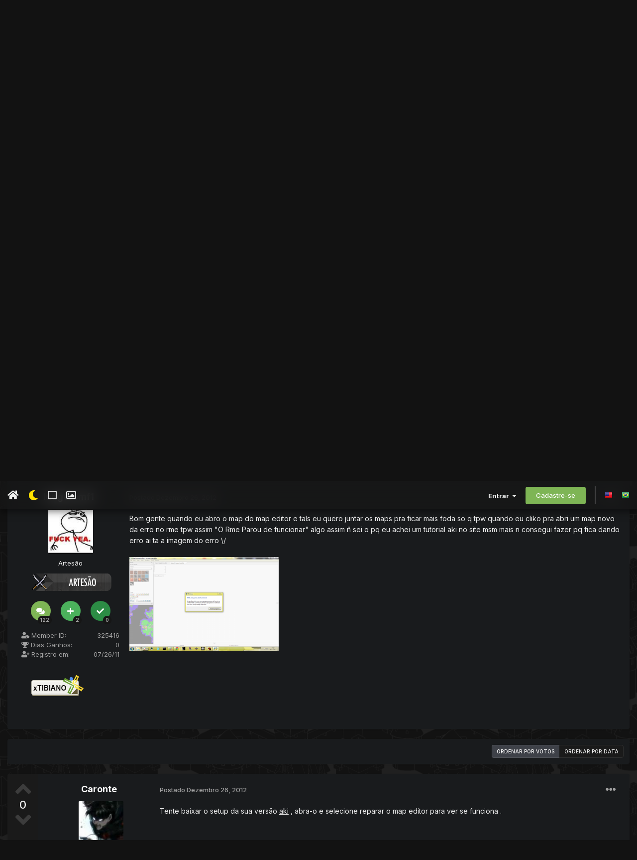

--- FILE ---
content_type: text/html;charset=UTF-8
request_url: https://xtibia.com/forum/topic/202518-rme-map-editor/
body_size: 22603
content:
<!DOCTYPE html>
<html lang="pt-BR" dir="ltr" class='tee'>
	<head>
		
<script>
(function () {
  const checkDark = window.matchMedia && window.matchMedia('(prefers-color-scheme: dark)').matches;
  
  
  
  
    if (
      (checkDark && 'dark' === 'auto' && !localStorage.getItem('aXenTheme_manual')) ||
      localStorage.getItem('aXenTheme') === 'dark' ||
	  'dark' === 'dark' && !localStorage.getItem('aXenTheme_manual')
    ) {
      document.documentElement.setAttribute('theme', 'dark');

      return;
    }

    document.documentElement.setAttribute('theme', 'light');
  
})();
</script>
		<meta charset="utf-8">
        
		<title>Rme Map Editor - Mapping - xTibia - Sua comunidade de Otserv e Tibia</title>
		
		
		
		

	<meta name="viewport" content="width=device-width, initial-scale=1">



	<meta name="twitter:card" content="summary_large_image" />




	
		
			
				<meta property="og:title" content="Rme Map Editor">
			
		
	

	
		
			
				<meta property="og:type" content="website">
			
		
	

	
		
			
				<meta property="og:url" content="https://xtibia.com/forum/topic/202518-rme-map-editor/">
			
		
	

	
		
			
				<meta name="description" content="Bom gente quando eu abro o map do map editor e tals eu quero juntar os maps pra ficar mais foda so q tpw quando eu cliko pra abri um map novo da erro no rme tpw assim &quot;O Rme Parou de funcionar&quot; algo assim ñ sei o pq eu achei um tutorial aki no site msm mais n consegui fazer pq fica dando erro ai ...">
			
		
	

	
		
			
				<meta property="og:description" content="Bom gente quando eu abro o map do map editor e tals eu quero juntar os maps pra ficar mais foda so q tpw quando eu cliko pra abri um map novo da erro no rme tpw assim &quot;O Rme Parou de funcionar&quot; algo assim ñ sei o pq eu achei um tutorial aki no site msm mais n consegui fazer pq fica dando erro ai ...">
			
		
	

	
		
			
				<meta property="og:updated_time" content="2012-12-26T23:28:13Z">
			
		
	

	
		
			
				<meta name="keywords" content="dúvida, geral">
			
		
	

	
		
			
				<meta property="og:image" content="https://cdn.xtibia.com/post-325416-0-57178100-1356538313.png">
			
		
	

	
		
			
				<meta property="og:site_name" content="xTibia - Sua comunidade de Otserv e Tibia">
			
		
	

	
		
			
				<meta property="og:locale" content="pt_BR">
			
		
	


	
		<link rel="canonical" href="https://xtibia.com/forum/topic/202518-rme-map-editor/" />
	





<link rel="manifest" href="https://xtibia.com/forum/manifest.webmanifest/">
<meta name="msapplication-config" content="https://xtibia.com/forum/browserconfig.xml/">
<meta name="msapplication-starturl" content="/">
<meta name="application-name" content="xTibia - Sua comunidade de Otserv e Tibia">
<meta name="apple-mobile-web-app-title" content="xTibia - Sua comunidade de Otserv e Tibia">

	<meta name="theme-color" content="#ffffff">










<link rel="preload" href="//xtibia.com/forum/applications/core/interface/font/fontawesome-webfont.woff2?v=4.7.0" as="font" crossorigin="anonymous">
		


	<link rel="preconnect" href="https://fonts.googleapis.com">
	<link rel="preconnect" href="https://fonts.gstatic.com" crossorigin>
	
		<link href="https://fonts.googleapis.com/css2?family=Inter:wght@300;400;500;600;700&display=swap" rel="stylesheet">
	



	<link rel='stylesheet' href='//cdn.xtibia.com/css_built_48/341e4a57816af3ba440d891ca87450ff_framework.css?v=580d3467d71761710575' media='all'>

	<link rel='stylesheet' href='//cdn.xtibia.com/css_built_48/05e81b71abe4f22d6eb8d1a929494829_responsive.css?v=580d3467d71761710575' media='all'>

	<link rel='stylesheet' href='//cdn.xtibia.com/css_built_48/20446cf2d164adcc029377cb04d43d17_flags.css?v=580d3467d71761710575' media='all'>

	<link rel='stylesheet' href='//cdn.xtibia.com/css_built_48/90eb5adf50a8c640f633d47fd7eb1778_core.css?v=580d3467d71761710575' media='all'>

	<link rel='stylesheet' href='//cdn.xtibia.com/css_built_48/5a0da001ccc2200dc5625c3f3934497d_core_responsive.css?v=580d3467d71761710575' media='all'>

	<link rel='stylesheet' href='//cdn.xtibia.com/css_built_48/62e269ced0fdab7e30e026f1d30ae516_forums.css?v=580d3467d71761710575' media='all'>

	<link rel='stylesheet' href='//cdn.xtibia.com/css_built_48/76e62c573090645fb99a15a363d8620e_forums_responsive.css?v=580d3467d71761710575' media='all'>

	<link rel='stylesheet' href='//cdn.xtibia.com/css_built_48/ebdea0c6a7dab6d37900b9190d3ac77b_topics.css?v=580d3467d71761710575' media='all'>





<link rel='stylesheet' href='//cdn.xtibia.com/css_built_48/258adbb6e4f3e83cd3b355f84e3fa002_custom.css?v=580d3467d71761710575' media='all'>




		
		

	
	<link rel='shortcut icon' href='//cdn.xtibia.com/monthly_2019_02/favicon.ico.cc2a862037db0086f82434dae304bb59.ico' type="image/x-icon">

    	
			<link rel="stylesheet" href="https://use.fontawesome.com/releases/v5.15.4/css/all.css">
			<link rel="stylesheet" href="https://use.fontawesome.com/releases/v5.15.4/css/v4-shims.css">
    	
    	<style id="colorTheme" type="text/css"></style>
			
			<style>
				
				.aXenPicture #ipsLayout_header header {
					
					
					background-image: url(//cdn.xtibia.com/set_resources_48/84c1e40ea0e759e3f1505eb1788ddf3c_pattern.png);
					background-size: cover;
						background-position: center;
						background-repeat: no-repeat;
				}
				

				
				.cForumList .ipsDataItem_unread .ipsDataItem_title::before, .cForumGrid_unread .ipsPhotoPanel h3 a::before {
						content: "New";
						color: #fff;
						background: #c72e2e;
						font-size: 12px;
						vertical-align: middle;
						padding: 0 12px;
						margin: 0 2px 0 2px;
						display: inline-block;
						border-radius: var(--box--radius);
				}
				
			</style>
		
	</head>
	<body class='ipsApp ipsApp_front ipsJS_none ipsClearfix' data-controller='core.front.core.app' data-message="" data-pageApp='forums' data-pageLocation='front' data-pageModule='forums' data-pageController='topic' data-pageID='202518'  >
		
        

        

		  <a href='#ipsLayout_mainArea' class='ipsHide' title='Ir para o conteúdo principal desta página' accesskey='m'>Ir para conteúdo</a>
			<div class='aXenTopBar ipsResponsive_showDesktop'>
					<div class='ipsLayout_container ipsFlex ipsFlex-jc:between ipsFlex-ai:center'>
						<div class='aXenTopBar_action'>
								<ul class='ipsList_inline'>
									
										<li><a href="https://xtibia.com/forum/" data-ipstooltip title="Página Inicial"><i class="fas fa-home"></i></a></li>
									
									
										<li class='aXenTopBar_theme' data-ipstooltip title="Change Theme"><i class="fas fa-moon"></i></li>
									

									
											<li class='aXenTopBar_shape' data-ipstooltip title="Change Shape"><i class="far fa-square"></i></li>
									

									
											<li class='aXenTopBar_picture' data-ipstooltip title="Change Header"><i class="far fa-image"></i></li>
									

									
								</ul>
							</div>
							
								<div class='aXenTopBar_userNav'>
									


	<ul id='elUserNav' class='ipsList_inline cSignedOut ipsResponsive_showDesktop'>
		
        
		
        
      	
        
            
            <li id='elSignInLink'>
                <a href='https://xtibia.com/forum/login/' data-ipsMenu-closeOnClick="false" data-ipsMenu id='elUserSignIn'>
                    Entrar &nbsp;<i class='fa fa-caret-down'></i>
                </a>
                
<div id='elUserSignIn_menu' class='ipsMenu ipsMenu_auto ipsHide'>
	<form accept-charset='utf-8' method='post' action='https://xtibia.com/forum/login/'>
		<input type="hidden" name="csrfKey" value="2412025e2f7ac7ada4619c75da78effb">
		<input type="hidden" name="ref" value="aHR0cHM6Ly94dGliaWEuY29tL2ZvcnVtL3RvcGljLzIwMjUxOC1ybWUtbWFwLWVkaXRvci8=">
		<div data-role="loginForm">
			
			
			
				<div class='ipsColumns ipsColumns_noSpacing'>
					<div class='ipsColumn ipsColumn_wide' id='elUserSignIn_internal'>
						
<div class="ipsPad ipsForm ipsForm_vertical">
	<h4 class="ipsType_sectionHead">Entrar</h4>
	<br><br>
	<ul class='ipsList_reset'>
		<li class="ipsFieldRow ipsFieldRow_noLabel ipsFieldRow_fullWidth">
			
			
				<input type="text" placeholder="Nome de usuário ou endereço de e-mail" name="auth" autocomplete="email">
			
		</li>
		<li class="ipsFieldRow ipsFieldRow_noLabel ipsFieldRow_fullWidth">
			<input type="password" placeholder="Senha" name="password" autocomplete="current-password">
		</li>
		<li class="ipsFieldRow ipsFieldRow_checkbox ipsClearfix">
			<span class="ipsCustomInput">
				<input type="checkbox" name="remember_me" id="remember_me_checkbox" value="1" checked aria-checked="true">
				<span></span>
			</span>
			<div class="ipsFieldRow_content">
				<label class="ipsFieldRow_label" for="remember_me_checkbox">Lembrar dados</label>
				<span class="ipsFieldRow_desc">Não recomendado para computadores públicos</span>
			</div>
		</li>
		<li class="ipsFieldRow ipsFieldRow_fullWidth">
			<button type="submit" name="_processLogin" value="usernamepassword" class="ipsButton ipsButton_primary ipsButton_small" id="elSignIn_submit">Entrar</button>
			
				<p class="ipsType_right ipsType_small">
					
						<a href='https://xtibia.com/forum/lostpassword/' data-ipsDialog data-ipsDialog-title='Esqueceu sua senha?'>
					
					Esqueceu sua senha?</a>
				</p>
			
		</li>
	</ul>
</div>
					</div>
					<div class='ipsColumn ipsColumn_wide'>
						<div class='ipsPadding' id='elUserSignIn_external'>
							<div class='ipsAreaBackground_light ipsPadding:half'>
								
									<p class='ipsType_reset ipsType_small ipsType_center'><strong>Ou entre com um desses serviços</strong></p>
								
								
									<div class='ipsType_center ipsMargin_top:half'>
										

<button type="submit" name="_processLogin" value="2" class='ipsButton ipsButton_verySmall ipsButton_fullWidth ipsSocial ipsSocial_facebook' style="background-color: #3a579a">
	
		<span class='ipsSocial_icon'>
			
				<i class='fa fa-facebook-official'></i>
			
		</span>
		<span class='ipsSocial_text'>Entrar com o Facebook</span>
	
</button>
									</div>
								
									<div class='ipsType_center ipsMargin_top:half'>
										

<button type="submit" name="_processLogin" value="3" class='ipsButton ipsButton_verySmall ipsButton_fullWidth ipsSocial ipsSocial_google' style="background-color: #4285F4">
	
		<span class='ipsSocial_icon'>
			
				<i class='fa fa-google'></i>
			
		</span>
		<span class='ipsSocial_text'>Entrar com o Google</span>
	
</button>
									</div>
								
							</div>
						</div>
					</div>
				</div>
			
		</div>
	</form>
</div>
            </li>
            
        
		
			<li>
				
					<a href='https://xtibia.com/forum/register/' data-ipsDialog data-ipsDialog-size='narrow' data-ipsDialog-title='Cadastre-se' id='elRegisterButton' class='ipsButton ipsButton_normal ipsButton_primary'>Cadastre-se</a>
				
			</li>
		
      	
      		<li class="elUserNav_sep"></li>
				
      				<li>
						<ul class='ipsList_inline'>
							
								<li>
									
									<a data-ipsTooltip data-ipsTooltip-label=" English (USA)" href='https://xtibia.com/forum/index.php?app=core&amp;module=system&amp;controller=language&amp;id=1&amp;csrfKey=2412025e2f7ac7ada4619c75da78effb'><i class='ipsFlag ipsFlag-us'></i></a>
								</li>
							
								<li>
									
									<a data-ipsTooltip data-ipsTooltip-label=" Português (BR)" href='https://xtibia.com/forum/index.php?app=core&amp;module=system&amp;controller=language&amp;id=3&amp;csrfKey=2412025e2f7ac7ada4619c75da78effb'><i class='ipsFlag ipsFlag-br'></i></a>
								</li>
							
						</ul>
					</li>
      			
      	
	</ul>

                                  	
										
<ul class='ipsMobileHamburger ipsList_reset ipsResponsive_hideDesktop'>
	<li data-ipsDrawer data-ipsDrawer-drawerElem='#elMobileDrawer'>
		<a href='#'>
			
			
			
			
			<i class='fa fa-navicon'></i>
		</a>
	</li>
</ul>
									
								</div>
							
					</div>
			</div>
      		





			<div id='ipsLayout_header' class='ipsClearfix'>
				
					
<ul id='elMobileNav' class='ipsResponsive_hideDesktop' data-controller='core.front.core.mobileNav'>
	
		
			
			
				
				
			
				
				
			
				
  					
						<li id='aXenelMobileBreadcrumbArrow'>
							<a href='https://xtibia.com/forum/forum/1255-mapping/'>
								<i class="fas fa-arrow-left"></i>
							</a>
						</li>
  					
				
				
			
				
				
			
		
	
  
    
    	<li class='aXenTopBar_theme'><i class="fas fa-moon"></i></li>
    
  
    
  
    
  
  	
  
	

	
	
	<li >
		<a data-action="defaultStream" href='https://xtibia.com/forum/discover/'><i class="fa fa-newspaper-o" aria-hidden="true"></i></a>
	</li>
	
  
	

	
		<li class='ipsJS_show'>
			<a href='https://xtibia.com/forum/search/'><i class='fa fa-search'></i></a>
		</li>
	
  
  	
	
  
    

	<li data-ipsDrawer data-ipsDrawer-drawerElem='#elMobileDrawer' >
		<a href='#'>
			
			
			
			
			<i class='fa fa-navicon'></i>
		</a>
	</li>
</ul>
				
				<header>
          		<div class="aXenSnow"></div>
					<div class='ipsLayout_container'>
                    
                      


<a href='https://xtibia.com/forum/' id='elLogo' accesskey='1'><img src="//cdn.xtibia.com/monthly_2021_11/forum_logo.png.50dce353163537e5f28c568f663f751a.png.34f2a7486f9d7cb6dcfd6e6c6633f5d7.png" alt='xTibia - Sua comunidade de Otserv e Tibia'></a>

                      
                      	

	<div class='aXenSocialMedia ipsResponsive_showDesktop ipsFlex ipsFlex-jc:center ipsFlex-ai:center'>
		<a target="_blank" href="https://www.facebook.com/xTibia" rel="noopener" data-ipstooltip _title="Facebook"><i class="fab fa-facebook-f"></i></a>
<a target="_blank" href="https://discord.gg/TBq9kVV" rel="noopener" data-ipstooltip _title="Discord"><i class="fab fa-discord"></i></a>
	</div>
	

                      
                    
					
					</div>
				</header>
       			

	<nav data-controller='core.front.core.navBar' class=' ipsResponsive_showDesktop'>
		<div class='ipsNavBar_primary ipsLayout_container '>
			<ul data-role="primaryNavBar" class='ipsClearfix'>
				


	
		
		
		<li  id='elNavSecondary_132' data-role="navBarItem" data-navApp="portal" data-navExt="Portal">
			
			
				<a href="https://xtibia.com/forum/portal/"  data-navItem-id="132" >
					Portal<span class='ipsNavBar_active__identifier'></span>
				</a>
			
			
		</li>
	
	

	
		
		
			
		
		<li class='ipsNavBar_active' data-active id='elNavSecondary_15' data-role="navBarItem" data-navApp="forums" data-navExt="Forums">
			
			
				<a href="https://xtibia.com/forum/"  data-navItem-id="15" data-navDefault>
					Fóruns<span class='ipsNavBar_active__identifier'></span>
				</a>
			
			
				<ul class='ipsNavBar_secondary ' data-role='secondaryNavBar'>
					


	
		
		
		<li  id='elNavSecondary_103' data-role="navBarItem" data-navApp="core" data-navExt="CustomItem">
			
			
				<a href="https://xtibia.com/forum/forum/26-xtibia-home/"  data-navItem-id="103" >
					xTibia Home<span class='ipsNavBar_active__identifier'></span>
				</a>
			
			
		</li>
	
	

	
		
		
		<li  id='elNavSecondary_59' data-role="navBarItem" data-navApp="core" data-navExt="CustomItem">
			
			
				<a href="https://xtibia.com/forum/forum/2-otserv/"  data-navItem-id="59" >
					OTServ<span class='ipsNavBar_active__identifier'></span>
				</a>
			
			
		</li>
	
	

	
		
		
		<li  id='elNavSecondary_69' data-role="navBarItem" data-navApp="core" data-navExt="CustomItem">
			
			
				<a href="https://xtibia.com/forum/forum/15-tibia/"  data-navItem-id="69" >
					Tibia Global<span class='ipsNavBar_active__identifier'></span>
				</a>
			
			
		</li>
	
	

	
		
		
		<li  id='elNavSecondary_104' data-role="navBarItem" data-navApp="core" data-navExt="CustomItem">
			
			
				<a href="https://xtibia.com/forum/forum/16-off-topic/"  data-navItem-id="104" >
					OFF-Topic<span class='ipsNavBar_active__identifier'></span>
				</a>
			
			
		</li>
	
	

                  	
				</ul>
			
		</li>
	
	

	
		
		
		<li  id='elNavSecondary_58' data-role="navBarItem" data-navApp="core" data-navExt="Menu">
			
			
				<a href="#" id="elNavigation_58" data-ipsMenu data-ipsMenu-appendTo='#elNavSecondary_58' data-ipsMenu-activeClass='ipsNavActive_menu' data-navItem-id="58" >
					Tutoriais <i class="fa fa-caret-down"></i><span class='ipsNavBar_active__identifier'></span>
				</a>
				<ul id="elNavigation_58_menu" class="ipsMenu ipsMenu_auto ipsHide">
					

	
		
			<li class='ipsMenu_item' >
				<a href='https://xtibia.com/forum/forum/886-tutoriais-de-clients/' >
					Tutoriais sobre Clients
				</a>
			</li>
		
	

	
		
			<li class='ipsMenu_item' >
				<a href='https://xtibia.com/forum/forum/1075-tutoriais-de-infraestrutura/' >
					Tutoriais sobre Infraestrutura
				</a>
			</li>
		
	

	
		
			<li class='ipsMenu_item' >
				<a href='https://xtibia.com/forum/forum/565-tutoriais-de-mapping/' >
					Tutoriais sobre Mapping
				</a>
			</li>
		
	

	
		
			<li class='ipsMenu_item' >
				<a href='https://xtibia.com/forum/forum/587-tutoriais-de-programa%25C3%25A7%25C3%25A3o/' >
					Tutoriais sobre Programação
				</a>
			</li>
		
	

	
		
			<li class='ipsMenu_item' >
				<a href='https://xtibia.com/forum/forum/572-tutoriais-de-scripting/' >
					Tutoriais sobre Scripting
				</a>
			</li>
		
	

	
		
			<li class='ipsMenu_item' >
				<a href='https://xtibia.com/forum/forum/856-tutoriais-de-spriting/' >
					Tutoriais sobre Spriting
				</a>
			</li>
		
	

	
		
			<li class='ipsMenu_item' >
				<a href='https://xtibia.com/forum/forum/580-tutoriais-de-websites/' >
					Tutoriais sobre Websites
				</a>
			</li>
		
	

				</ul>
			
			
		</li>
	
	

	
		
		
		<li  id='elNavSecondary_105' data-role="navBarItem" data-navApp="core" data-navExt="CustomItem">
			
			
				<a href="https://xtibia.com/forum/forum/1246-suporte/"  data-navItem-id="105" >
					Suporte<span class='ipsNavBar_active__identifier'></span>
				</a>
			
			
				<ul class='ipsNavBar_secondary ipsHide' data-role='secondaryNavBar'>
					


	
		
		
		<li  id='elNavSecondary_110' data-role="navBarItem" data-navApp="core" data-navExt="CustomItem">
			
			
				<a href="https://xtibia.com/forum/forum/1253-scripts/"  data-navItem-id="110" >
					Suporte Scripts<span class='ipsNavBar_active__identifier'></span>
				</a>
			
			
		</li>
	
	

	
		
		
		<li  id='elNavSecondary_111' data-role="navBarItem" data-navApp="core" data-navExt="CustomItem">
			
			
				<a href="https://xtibia.com/forum/forum/1256-websites/"  data-navItem-id="111" >
					Suporte Websites<span class='ipsNavBar_active__identifier'></span>
				</a>
			
			
		</li>
	
	

	
		
		
		<li  id='elNavSecondary_112' data-role="navBarItem" data-navApp="core" data-navExt="CustomItem">
			
			
				<a href="https://xtibia.com/forum/forum/1254-infraestrutura/"  data-navItem-id="112" >
					Suporte Infraestrutura<span class='ipsNavBar_active__identifier'></span>
				</a>
			
			
		</li>
	
	

	
		
		
		<li  id='elNavSecondary_113' data-role="navBarItem" data-navApp="core" data-navExt="CustomItem">
			
			
				<a href="https://xtibia.com/forum/forum/1255-mapping/"  data-navItem-id="113" >
					Suporte Mapping<span class='ipsNavBar_active__identifier'></span>
				</a>
			
			
		</li>
	
	

	
		
		
		<li  id='elNavSecondary_114' data-role="navBarItem" data-navApp="core" data-navExt="CustomItem">
			
			
				<a href="https://xtibia.com/forum/forum/1258-programa%25C3%25A7%25C3%25A3o/"  data-navItem-id="114" >
					Suporte Programação<span class='ipsNavBar_active__identifier'></span>
				</a>
			
			
		</li>
	
	

	
		
		
		<li  id='elNavSecondary_115' data-role="navBarItem" data-navApp="core" data-navExt="CustomItem">
			
			
				<a href="https://xtibia.com/forum/forum/1257-clients/"  data-navItem-id="115" >
					Suporte Clients<span class='ipsNavBar_active__identifier'></span>
				</a>
			
			
		</li>
	
	

	
		
		
		<li  id='elNavSecondary_116' data-role="navBarItem" data-navApp="core" data-navExt="CustomItem">
			
			
				<a href="https://xtibia.com/forum/forum/1248-resolvidos/"  data-navItem-id="116" >
					Resolvidos<span class='ipsNavBar_active__identifier'></span>
				</a>
			
			
		</li>
	
	

                  	
				</ul>
			
		</li>
	
	

	
		
		
		<li  id='elNavSecondary_106' data-role="navBarItem" data-navApp="core" data-navExt="CustomItem">
			
			
				<a href="https://xtibia.com/forum/forum/1247-pedidos/"  data-navItem-id="106" >
					Pedidos<span class='ipsNavBar_active__identifier'></span>
				</a>
			
			
		</li>
	
	

	
	

	
	

				<li class='ipsHide' id='elNavigationMore' data-role='navMore'>
					<a href='#' data-ipsMenu data-ipsMenu-appendTo='#elNavigationMore' id='elNavigationMore_dropdown'>Mais</a>
					<ul class='ipsNavBar_secondary ipsHide' data-role='secondaryNavBar'>
						<li class='ipsHide' id='elNavigationMore_more' data-role='navMore'>
							<a href='#' data-ipsMenu data-ipsMenu-appendTo='#elNavigationMore_more' id='elNavigationMore_more_dropdown'>Mais <i class='fa fa-caret-down'></i></a>
							<ul class='ipsHide ipsMenu ipsMenu_auto' id='elNavigationMore_more_dropdown_menu' data-role='moreDropdown'></ul>
						</li>
					</ul>
				</li>
			</ul>
			

	<div id="elSearchWrapper">
		<div id='elSearch' data-controller="core.front.core.quickSearch">
			<form accept-charset='utf-8' action='//xtibia.com/forum/search/?do=quicksearch' method='post'>
                <input type='search' id='elSearchField' placeholder='Pesquisar...' name='q' autocomplete='off' aria-label='Pesquisar'>
                <details class='cSearchFilter'>
                    <summary class='cSearchFilter__text'></summary>
                    <ul class='cSearchFilter__menu'>
                        
                        <li><label><input type="radio" name="type" value="all" ><span class='cSearchFilter__menuText'>Em todos os locais</span></label></li>
                        
                            
                                <li><label><input type="radio" name="type" value='contextual_{&quot;type&quot;:&quot;forums_topic&quot;,&quot;nodes&quot;:1255}' checked><span class='cSearchFilter__menuText'>Este Fórum</span></label></li>
                            
                                <li><label><input type="radio" name="type" value='contextual_{&quot;type&quot;:&quot;forums_topic&quot;,&quot;item&quot;:202518}' checked><span class='cSearchFilter__menuText'>Este Tópico</span></label></li>
                            
                        
                        
                            <li><label><input type="radio" name="type" value="core_statuses_status"><span class='cSearchFilter__menuText'>Atualizações de Status</span></label></li>
                        
                            <li><label><input type="radio" name="type" value="forums_topic"><span class='cSearchFilter__menuText'>Tópicos</span></label></li>
                        
                            <li><label><input type="radio" name="type" value="core_members"><span class='cSearchFilter__menuText'>Membros</span></label></li>
                        
                    </ul>
                </details>
				<button class='cSearchSubmit' type="submit" aria-label='Pesquisar'><i class="fa fa-search"></i></button>
			</form>
		</div>
	</div>

		</div>
	</nav>

				
			</div>

			

      

		<main id='ipsLayout_body' class='ipsLayout_container'>
			<div id='ipsLayout_contentArea'>
				
<nav class='ipsBreadcrumb ipsBreadcrumb_top ipsFaded_withHover'>
	

	<ul class='ipsList_inline ipsPos_right'>
		
		<li >
			<a data-action="defaultStream" class='ipsType_light '  href='https://xtibia.com/forum/discover/'><i class="fa fa-newspaper-o" aria-hidden="true"></i> <span>Todas Atividades</span></a>
		</li>
		
	</ul>

	<ul data-role="breadcrumbList">
		<li>
			<a title="Página Inicial" href='https://xtibia.com/forum/'>
				<span>Página Inicial <i class='fa fa-angle-right'></i></span>
			</a>
		</li>
		
		
			<li>
				
					<a href='https://xtibia.com/forum/forum/2-otserv/'>
						<span>OTServ <i class='fa fa-angle-right' aria-hidden="true"></i></span>
					</a>
				
			</li>
		
			<li>
				
					<a href='https://xtibia.com/forum/forum/1246-suporte/'>
						<span>Suporte <i class='fa fa-angle-right' aria-hidden="true"></i></span>
					</a>
				
			</li>
		
			<li>
				
					<a href='https://xtibia.com/forum/forum/1255-mapping/'>
						<span>Mapping <i class='fa fa-angle-right' aria-hidden="true"></i></span>
					</a>
				
			</li>
		
			<li>
				
					Rme Map Editor
				
			</li>
		
	</ul>
</nav>
				

	



	






	




				
				<div id='ipsLayout_contentWrapper'>
					
					<div id='ipsLayout_mainArea'>
						

<div class='ips580d3467d7 ipsSpacer_both ipsSpacer_half'>
	<ul class='ipsList_inline ipsType_center ipsList_reset ipsList_noSpacing'>
		
		<li class='ips580d3467d7_large ipsResponsive_showDesktop ipsResponsive_inlineBlock ipsAreaBackground_light'>
			
				<a href='https://xtibia.com/forum/index.php?app=core&amp;module=system&amp;controller=redirect&amp;do=advertisement&amp;ad=7&amp;key=746515d3d75dbc76bb5f994c925f5c100a5fd8148a4b42d6300ad7049de17ead'  rel='nofollow noopener'>
			
				<img src='//cdn.xtibia.com/monthly_2017_05/otservlistme.png.5be23ed56ec7f84f190a25eb901432d0.png' alt="advertisement_alt" class='ipsImage ipsContained'>
			
				</a>
			
		</li>
		
		<li class='ips580d3467d7_medium ipsResponsive_showTablet ipsResponsive_inlineBlock ipsAreaBackground_light'>
			
				<a href='https://xtibia.com/forum/index.php?app=core&amp;module=system&amp;controller=redirect&amp;do=advertisement&amp;ad=7&amp;key=746515d3d75dbc76bb5f994c925f5c100a5fd8148a4b42d6300ad7049de17ead'  rel='nofollow noopener'>
			
				<img src='//cdn.xtibia.com/monthly_2017_05/otservlistme.png.5be23ed56ec7f84f190a25eb901432d0.png' alt="advertisement_alt" class='ipsImage ipsContained'>
			
				</a>
			
		</li>

		<li class='ips580d3467d7_small ipsResponsive_showPhone ipsResponsive_inlineBlock ipsAreaBackground_light'>
			
				<a href='https://xtibia.com/forum/index.php?app=core&amp;module=system&amp;controller=redirect&amp;do=advertisement&amp;ad=7&amp;key=746515d3d75dbc76bb5f994c925f5c100a5fd8148a4b42d6300ad7049de17ead'  rel='nofollow noopener'>
			
				<img src='//cdn.xtibia.com/monthly_2017_05/otservlistme.png.5be23ed56ec7f84f190a25eb901432d0.png' alt="advertisement_alt" class='ipsImage ipsContained'>
			
				</a>
			
		</li>
		
	</ul>
	
</div>

						
						
						
						

	




						



<div class='ipsPageHeader ipsResponsive_pull ipsBox ipsPadding sm:ipsPadding:half ipsMargin_bottom'>
		
	
		<div class='ipsFlex ipsFlex-ai:stretch ipsFlex-jc:center'>
			<ul class='ipsList_reset cRatingColumn cRatingColumn_question ipsType_center ipsMargin_right ipsFlex-flex:00 ipsBorder_right'>
				
					<li>
						<span class='cAnswerRate cAnswerRate_up cAnswerRate_noPermission' data-ipsTooltip title='Entre para avaliar esta pergunta'><i class='fa fa-angle-up'></i></span>
					</li>
				

					<li><span data-role="voteCount" data-voteCount="0" class='cAnswerRating '>0</span></li>

				
					<li>
						<span class='cAnswerRate cAnswerRate_down cAnswerRate_noPermission' data-ipsTooltip title='Entre para avaliar esta pergunta'><i class='fa fa-angle-down'></i></span>
					</li>
				
			</ul>
			<div class='ipsFlex-flex:11'>
	
	<div class='ipsFlex ipsFlex-ai:center ipsFlex-fw:wrap ipsGap:4'>
		<div class='ipsFlex-flex:11'>
			<h1 class='ipsType_pageTitle ipsContained_container'>
				

				
					<span  >
						

	<a href="https://xtibia.com/forum/tags/d%C3%BAvida/" title="Localizar outros conteúdos com a tag 'dúvida'" class='ipsTag_prefix' rel="tag" data-tag-label='dúvida'><span>dúvida</span></a>

					</span>
				
				
					<span class='ipsType_break ipsContained'>
						<span>Rme Map Editor</span>
					</span>
				
			</h1>
			
			
				


	
		<ul class='ipsTags ipsList_inline ' >
			
				
					

<li >
	
	<a href="https://xtibia.com/forum/tags/geral/" class='ipsTag' title="Localizar outros conteúdos com a tag 'geral'" rel="tag" data-tag-label="geral"><span>geral</span></a>
	
</li>
				
			
			
		</ul>
		
	

			
		</div>
		
	</div>
	<hr class='ipsHr'>
	<div class='ipsPageHeader__meta ipsFlex ipsFlex-jc:between ipsFlex-ai:center ipsFlex-fw:wrap ipsGap:3'>
		<div class='ipsFlex-flex:11'>
			<div class='ipsPhotoPanel ipsPhotoPanel_mini ipsPhotoPanel_notPhone ipsClearfix'>
				


	<a href="https://xtibia.com/forum/profile/325416-ludgeromf1/" rel="nofollow" data-ipsHover data-ipsHover-width="370" data-ipsHover-target="https://xtibia.com/forum/profile/325416-ludgeromf1/?do=hovercard" class="ipsUserPhoto ipsUserPhoto_mini" title="Ir para o perfil de ludgeromf1">
		<img src='//cdn.xtibia.com/profile/photo-thumb-325416.jpg' alt='ludgeromf1' loading="lazy">
	</a>

				<div>
					<p class='ipsType_reset ipsType_blendLinks'>
						<span class='ipsType_normal'>
						
							<strong>Perguntado por 


<a href='https://xtibia.com/forum/profile/325416-ludgeromf1/' rel="nofollow" data-ipsHover data-ipsHover-width='370' data-ipsHover-target='https://xtibia.com/forum/profile/325416-ludgeromf1/?do=hovercard&amp;referrer=https%253A%252F%252Fxtibia.com%252Fforum%252Ftopic%252F202518-rme-map-editor%252F' title="Ir para o perfil de ludgeromf1" class="ipsType_break">ludgeromf1</a>,</strong><br />
							<span class='ipsType_light'><time datetime='2012-12-26T16:12:06Z' title='12/26/12 16:12' data-short='%d y'>Dezembro 26, 2012 </time></span>
						
						</span>
					</p>
				</div>
			</div>
		</div>
		
			<div class='ipsFlex-flex:01 ipsResponsive_hidePhone'>
				<div class='ipsShareLinks'>
					
						


    <a href='#elShareItem_1665508646_menu' id='elShareItem_1665508646' data-ipsMenu class='ipsShareButton ipsButton ipsButton_verySmall ipsButton_link ipsButton_link--light'>
        <span><i class='fa fa-share-alt'></i></span> &nbsp;Share
    </a>

    <div class='ipsPadding ipsMenu ipsMenu_normal ipsHide' id='elShareItem_1665508646_menu' data-controller="core.front.core.sharelink">
        
        
        <span data-ipsCopy data-ipsCopy-flashmessage>
            <a href="https://xtibia.com/forum/topic/202518-rme-map-editor/" class="ipsButton ipsButton_light ipsButton_small ipsButton_fullWidth" data-role="copyButton" data-clipboard-text="https://xtibia.com/forum/topic/202518-rme-map-editor/" data-ipstooltip title='Copy Link to Clipboard'><i class="fa fa-clone"></i> https://xtibia.com/forum/topic/202518-rme-map-editor/</a>
        </span>
        <ul class='ipsShareLinks ipsMargin_top:half'>
            
                <li>
<a href="https://www.linkedin.com/shareArticle?mini=true&amp;url=https%3A%2F%2Fxtibia.com%2Fforum%2Ftopic%2F202518-rme-map-editor%2F&amp;title=Rme+Map+Editor" rel="nofollow noopener" class="cShareLink cShareLink_linkedin" target="_blank" data-role="shareLink" title='Compartilhar no LinkedIn' data-ipsTooltip>
	<i class="fa fa-linkedin"></i>
</a></li>
            
                <li>
<a href="https://x.com/share?url=https%3A%2F%2Fxtibia.com%2Fforum%2Ftopic%2F202518-rme-map-editor%2F" class="cShareLink cShareLink_x" target="_blank" data-role="shareLink" title='Share on X' data-ipsTooltip rel='nofollow noopener'>
    <i class="fa fa-x"></i>
</a></li>
            
                <li>
<a href="https://www.facebook.com/sharer/sharer.php?u=https%3A%2F%2Fxtibia.com%2Fforum%2Ftopic%2F202518-rme-map-editor%2F" class="cShareLink cShareLink_facebook" target="_blank" data-role="shareLink" title='Compartilhar no Facebook' data-ipsTooltip rel='noopener nofollow'>
	<i class="fa fa-facebook"></i>
</a></li>
            
                <li>
<a href="mailto:?subject=Rme%20Map%20Editor&body=https%3A%2F%2Fxtibia.com%2Fforum%2Ftopic%2F202518-rme-map-editor%2F" rel='nofollow' class='cShareLink cShareLink_email' title='Compartilhar via e-mail' data-ipsTooltip>
	<i class="fa fa-envelope"></i>
</a></li>
            
                <li>
<a href="https://pinterest.com/pin/create/button/?url=https://xtibia.com/forum/topic/202518-rme-map-editor/&amp;media=https://cdn.xtibia.com/monthly_2019_02/divulgface.png.616b631e41b409c2efa4e6638cfdc2f0.png" class="cShareLink cShareLink_pinterest" rel="nofollow noopener" target="_blank" data-role="shareLink" title='Compartilhar no Pinterest' data-ipsTooltip>
	<i class="fa fa-pinterest"></i>
</a></li>
            
        </ul>
        
            <hr class='ipsHr'>
            <button class='ipsHide ipsButton ipsButton_verySmall ipsButton_light ipsButton_fullWidth ipsMargin_top:half' data-controller='core.front.core.webshare' data-role='webShare' data-webShareTitle='Rme Map Editor' data-webShareText='Rme Map Editor' data-webShareUrl='https://xtibia.com/forum/topic/202518-rme-map-editor/'>More sharing options...</button>
        
    </div>

					
					
                    

					



					

<div data-followApp='forums' data-followArea='topic' data-followID='202518' data-controller='core.front.core.followButton'>
	

	<a href='https://xtibia.com/forum/login/' rel="nofollow" class="ipsFollow ipsPos_middle ipsButton ipsButton_light ipsButton_verySmall ipsButton_disabled" data-role="followButton" data-ipsTooltip title='Entre para seguir isso'>
		<span>Seguidores</span>
		<span class='ipsCommentCount'>0</span>
	</a>

</div>
				</div>
			</div>
					
	</div>
	
	
			</div>
		</div>
	
</div>








<div class='ipsClearfix'>
	<ul class="ipsToolList ipsToolList_horizontal ipsClearfix ipsSpacer_both ipsResponsive_hidePhone">
		
		
		
	</ul>
</div>

<div id='comments' data-controller='core.front.core.commentFeed,forums.front.topic.view, core.front.core.ignoredComments' data-autoPoll data-baseURL='https://xtibia.com/forum/topic/202518-rme-map-editor/' data-lastPage data-feedID='topic-202518' class='cTopic ipsClear ipsSpacer_top'>
	
		<div class='ipsBox ipsResponsive_pull'>
			<h2 class='ipsType_sectionTitle ipsType_reset'>Pergunta</h2>
			



<a id='comment-1423185'></a>
<article  id='elComment_1423185' class='cPost ipsBox ipsResponsive_pull cPostQuestion ipsBox--child sm:ipsPadding_horizontal:half ipsComment  ipsComment_parent ipsClearfix ipsClear ipsColumns ipsColumns_noSpacing ipsColumns_collapsePhone    '>
	

	

	<div class='cAuthorPane_mobile ipsResponsive_showPhone'>
		<div class='cAuthorPane_photo'>
			<div class='cAuthorPane_photoWrap'>
				


	<a href="https://xtibia.com/forum/profile/325416-ludgeromf1/" rel="nofollow" data-ipsHover data-ipsHover-width="370" data-ipsHover-target="https://xtibia.com/forum/profile/325416-ludgeromf1/?do=hovercard" class="ipsUserPhoto ipsUserPhoto_large" title="Ir para o perfil de ludgeromf1">
		<img src='//cdn.xtibia.com/profile/photo-thumb-325416.jpg' alt='ludgeromf1' loading="lazy">
	</a>

				
				
			</div>
		</div>
		<div class='cAuthorPane_content'>
			<h3 class='ipsType_sectionHead cAuthorPane_author ipsType_break ipsType_blendLinks ipsFlex ipsFlex-ai:center'>
				


<a href='https://xtibia.com/forum/profile/325416-ludgeromf1/' rel="nofollow" data-ipsHover data-ipsHover-width='370' data-ipsHover-target='https://xtibia.com/forum/profile/325416-ludgeromf1/?do=hovercard&amp;referrer=https%253A%252F%252Fxtibia.com%252Fforum%252Ftopic%252F202518-rme-map-editor%252F' title="Ir para o perfil de ludgeromf1" class="ipsType_break">ludgeromf1</a>
              	
				<span class='ipsMargin_left:half'>

	
		<a href='https://xtibia.com/forum/profile/325416-ludgeromf1/reputation/' title="Reputação" data-ipsTooltip class='ipsRepBadge ipsRepBadge_positive'>
	
			<i class='fa fa-plus-circle'></i> 2
	
		</a>
	
</span>
			</h3>
			<div class='ipsType_light ipsType_reset'>
				<a href='https://xtibia.com/forum/topic/202518-rme-map-editor/?do=findComment&amp;comment=1423185' rel="nofollow" class='ipsType_blendLinks'>Postado <time datetime='2012-12-26T16:12:06Z' title='12/26/12 16:12' data-short='%d y'>Dezembro 26, 2012 </time></a>
				
			</div>
		</div>
	</div>
	<aside class='ipsComment_author cAuthorPane ipsColumn ipsColumn_medium ipsResponsive_hidePhone'>
		<h3 class='ipsType_sectionHead cAuthorPane_author ipsType_blendLinks ipsType_break'>
          	<strong>
            	
            		


<a href='https://xtibia.com/forum/profile/325416-ludgeromf1/' rel="nofollow" data-ipsHover data-ipsHover-width='370' data-ipsHover-target='https://xtibia.com/forum/profile/325416-ludgeromf1/?do=hovercard&amp;referrer=https%253A%252F%252Fxtibia.com%252Fforum%252Ftopic%252F202518-rme-map-editor%252F' title="Ir para o perfil de ludgeromf1" class="ipsType_break">ludgeromf1</a>
            	
          	</strong>
          	
			
          	
		</h3>
		<ul class='cAuthorPane_info ipsList_reset'>
			<li data-role='photo' class='cAuthorPane_photo'>
				<div class='cAuthorPane_photoWrap'>
					


	<a href="https://xtibia.com/forum/profile/325416-ludgeromf1/" rel="nofollow" data-ipsHover data-ipsHover-width="370" data-ipsHover-target="https://xtibia.com/forum/profile/325416-ludgeromf1/?do=hovercard" class="ipsUserPhoto ipsUserPhoto_large" title="Ir para o perfil de ludgeromf1">
		<img src='//cdn.xtibia.com/profile/photo-thumb-325416.jpg' alt='ludgeromf1' loading="lazy">
	</a>

					
					
				</div>
			</li>
			
				<li data-role='group'>Artesão</li>
				
					<li data-role='group-icon'><img src='//cdn.xtibia.com/monthly_2017_05/02.png.846d732598a0d5a14f9825b1320d04b0.png' alt='' class='cAuthorGroupIcon'></li>
				
			
			
          		
				<li data-role='stats' class='ipsMargin_top'>
          			<ul class='ipsFlex ipsFlex-ai:center ipsFlex-jc:center aXenTopics_cAuthorPane_icons'>
            			<li data-role='posts' class='ipsFlex ipsFlex-jc:center ipsFlex-ai:center' data-ipstooltip _title="Content">
              				<i class="fas fa-comments"></i>
              				<span class="ipsFlex ipsFlex-jc:center ipsFlex-ai:center">122</span>
            			</li>
                      
            			<li data-role='reputation' class='ipsFlex ipsFlex-jc:center ipsFlex-ai:center aXenTopics_cAuthorPane_icons_positive' data-ipstooltip _title="Reputação">
              				<i class="fas fa-plus"></i>
              				<span class="ipsFlex ipsFlex-jc:center ipsFlex-ai:center">2</span>
            			</li>
                      	
            				<li data-role='solved' class='ipsFlex ipsFlex-jc:center ipsFlex-ai:center' data-ipstooltip _title="Solved">
              					<i class="fa fa-check"></i>
              					<span class="ipsFlex ipsFlex-jc:center ipsFlex-ai:center">0</span>
            				</li>
                     	 
          			</ul>
          		</li>
          		
          		<li data-role='stats' class='ipsMargin_top'>
          		<ul class='aXenTopics_cAuthorPane_info'>
                	
          			
          				<li data-role='member-id'>
                      		<span><i class="fas fa-user-tag"></i> Member ID:</span>
                      		<span class='aXenTopics_cAuthorPane_info:content'>325416</span>
          				</li>
                  	
                  
          			
          				<li data-role='days-won'>
                      		<span><i class="fas fa-trophy"></i> Dias Ganhos:</span>
                      		<span class='aXenTopics_cAuthorPane_info:content'>0</span>
                    	</li>
          			
                  
                  	
          				<li data-role='joined'>
                      		<span><i class="fas fa-user-plus"></i> Registro em:</span>
                      		<span class='aXenTopics_cAuthorPane_info:content'>07/26/11</span>
          				</li>
                  	
                  
                  	
                  	
						

	
	<li data-role='custom-field' class='ipsResponsive_hidePhone ipsType_break'>
		
<div class="ipsResponsive_hidePhone"><div class='ipsResponsive_hidePhone'><br>
<p style='margin-left:18px;'>
<img src='http://www.xtibia.com/forum/uploads/sou/XTibiano.png'>
</a>
</p>
<br></div></div>
	</li>
	

					
          		</ul>
          		</li>
			
          	
          		
          			<li>
                		
						
          			</li>
          		
          		
          	
		</ul>
	</aside>
	<div class='ipsColumn ipsColumn_fluid ipsMargin:none'>
		

<div id='comment-1423185_wrap' data-controller='core.front.core.comment' data-commentApp='forums' data-commentType='forums' data-commentID="1423185" data-quoteData='{&quot;userid&quot;:325416,&quot;username&quot;:&quot;ludgeromf1&quot;,&quot;timestamp&quot;:1356538326,&quot;contentapp&quot;:&quot;forums&quot;,&quot;contenttype&quot;:&quot;forums&quot;,&quot;contentid&quot;:202518,&quot;contentclass&quot;:&quot;forums_Topic&quot;,&quot;contentcommentid&quot;:1423185}' class='ipsComment_content ipsType_medium'>

	<div class='ipsComment_meta ipsType_light ipsFlex ipsFlex-ai:center ipsFlex-jc:between ipsFlex-fd:row-reverse'>
		<div class='ipsType_light ipsType_reset ipsType_blendLinks ipsComment_toolWrap'>
			<div class='ipsResponsive_hidePhone ipsComment_badges'>
				<ul class='ipsList_reset ipsFlex ipsFlex-jc:end ipsFlex-fw:wrap ipsGap:2 ipsGap_row:1'>
					
					
					
					
					
				</ul>
			</div>
			<ul class='ipsList_reset ipsComment_tools'>
				<li>
					<a href='#elControls_1423185_menu' class='ipsComment_ellipsis' id='elControls_1423185' title='Mais opções...' data-ipsMenu data-ipsMenu-appendTo='#comment-1423185_wrap'><i class='fa fa-ellipsis-h'></i></a>
					<ul id='elControls_1423185_menu' class='ipsMenu ipsMenu_narrow ipsHide'>
						
						
							<li class='ipsMenu_item'><a href='https://xtibia.com/forum/topic/202518-rme-map-editor/' title='Compartilhar este post' data-ipsDialog data-ipsDialog-size='narrow' data-ipsDialog-content='#elShareComment_1423185_menu' data-ipsDialog-title="Compartilhar este post" id='elSharePost_1423185' data-role='shareComment'>Share</a></li>
						
                        
						
						
						
							
								
							
							
							
							
							
							
						
					</ul>
				</li>
				
			</ul>
		</div>

		<div class='ipsType_reset ipsResponsive_hidePhone'>
			<a href='https://xtibia.com/forum/topic/202518-rme-map-editor/?do=findComment&amp;comment=1423185' rel="nofollow" class='ipsType_blendLinks'>Postado <time datetime='2012-12-26T16:12:06Z' title='12/26/12 16:12' data-short='%d y'>Dezembro 26, 2012 </time></a>
			
			<span class='ipsResponsive_hidePhone'>
				
				
			</span>
		</div>
	</div>

	

    

	<div class='cPost_contentWrap'>
		
		<div data-role='commentContent' class='ipsType_normal ipsType_richText ipsPadding_bottom ipsContained' data-controller='core.front.core.lightboxedImages'>
			
<p>Bom gente quando eu abro o map do map editor e tals eu quero juntar os maps pra ficar mais foda so q tpw quando eu cliko pra abri um map novo da erro no rme tpw assim "O Rme Parou de funcionar" algo assim ñ sei o pq eu achei um tutorial aki no site msm mais n consegui fazer pq fica dando erro ai ta a imagem do erro \/</p>
<p> </p>
<p><a class="ipsAttachLink ipsAttachLink_image" href="//cdn.xtibia.com/post-325416-0-57178100-1356538313.png" data-fileid="13345" rel=""><img src="//cdn.xtibia.com/post-325416-0-57178100-1356538313_thumb.png" data-fileid="13345" class="ipsImage ipsImage_thumbnailed" alt="post-325416-0-57178100-1356538313_thumb.png" /></a></p>


			
		</div>

		

		
	</div>

	

	



<div class='ipsPadding ipsHide cPostShareMenu' id='elShareComment_1423185_menu'>
	<h5 class='ipsType_normal ipsType_reset'>Link para o comentário</h5>
	
		
	
	
    <span data-ipsCopy data-ipsCopy-flashmessage>
        <a href="https://xtibia.com/forum/topic/202518-rme-map-editor/" class="ipsButton ipsButton_light ipsButton_small ipsButton_fullWidth" data-role="copyButton" data-clipboard-text="https://xtibia.com/forum/topic/202518-rme-map-editor/" data-ipstooltip title='Copy Link to Clipboard'><i class="fa fa-clone"></i> https://xtibia.com/forum/topic/202518-rme-map-editor/</a>
    </span>

	
	<h5 class='ipsType_normal ipsType_reset ipsSpacer_top'>Compartilhar em outros sites</h5>
	

	<ul class='ipsList_inline ipsList_noSpacing ipsClearfix' data-controller="core.front.core.sharelink">
		
			<li>
<a href="https://www.linkedin.com/shareArticle?mini=true&amp;url=https%3A%2F%2Fxtibia.com%2Fforum%2Ftopic%2F202518-rme-map-editor%2F%3Fdo%3DfindComment%26comment%3D1423185&amp;title=Rme+Map+Editor" rel="nofollow noopener" class="cShareLink cShareLink_linkedin" target="_blank" data-role="shareLink" title='Compartilhar no LinkedIn' data-ipsTooltip>
	<i class="fa fa-linkedin"></i>
</a></li>
		
			<li>
<a href="https://x.com/share?url=https%3A%2F%2Fxtibia.com%2Fforum%2Ftopic%2F202518-rme-map-editor%2F%3Fdo%3DfindComment%26comment%3D1423185" class="cShareLink cShareLink_x" target="_blank" data-role="shareLink" title='Share on X' data-ipsTooltip rel='nofollow noopener'>
    <i class="fa fa-x"></i>
</a></li>
		
			<li>
<a href="https://www.facebook.com/sharer/sharer.php?u=https%3A%2F%2Fxtibia.com%2Fforum%2Ftopic%2F202518-rme-map-editor%2F%3Fdo%3DfindComment%26comment%3D1423185" class="cShareLink cShareLink_facebook" target="_blank" data-role="shareLink" title='Compartilhar no Facebook' data-ipsTooltip rel='noopener nofollow'>
	<i class="fa fa-facebook"></i>
</a></li>
		
			<li>
<a href="mailto:?subject=Rme%20Map%20Editor&body=https%3A%2F%2Fxtibia.com%2Fforum%2Ftopic%2F202518-rme-map-editor%2F%3Fdo%3DfindComment%26comment%3D1423185" rel='nofollow' class='cShareLink cShareLink_email' title='Compartilhar via e-mail' data-ipsTooltip>
	<i class="fa fa-envelope"></i>
</a></li>
		
			<li>
<a href="https://pinterest.com/pin/create/button/?url=https://xtibia.com/forum/topic/202518-rme-map-editor/?do=findComment%26comment=1423185&amp;media=https://cdn.xtibia.com/monthly_2019_02/divulgface.png.616b631e41b409c2efa4e6638cfdc2f0.png" class="cShareLink cShareLink_pinterest" rel="nofollow noopener" target="_blank" data-role="shareLink" title='Compartilhar no Pinterest' data-ipsTooltip>
	<i class="fa fa-pinterest"></i>
</a></li>
		
	</ul>


	<hr class='ipsHr'>
	<button class='ipsHide ipsButton ipsButton_small ipsButton_light ipsButton_fullWidth ipsMargin_top:half' data-controller='core.front.core.webshare' data-role='webShare' data-webShareTitle='Rme Map Editor' data-webShareText='Bom gente quando eu abro o map do map editor e tals eu quero juntar os maps pra ficar mais foda so q tpw quando eu cliko pra abri um map novo da erro no rme tpw assim &quot;O Rme Parou de funcionar&quot; algo assim ñ sei o pq eu achei um tutorial aki no site msm mais n consegui fazer pq fica dando erro ai ta a imagem do erro \/ 
  
 
' data-webShareUrl='https://xtibia.com/forum/topic/202518-rme-map-editor/?do=findComment&amp;comment=1423185'>More sharing options...</button>

	
</div>
</div>
	</div>
</article>
		</div>
		
		
					
		<div class='ipsSpacer_both'>
			<div class="ipsBox ipsResponsive_pull ipsMargin_bottom">
				<h2 class='ipsType_sectionTitle ipsType_reset ipsHide'>3 respostass a esta questão</h2>
				<div class="ipsPadding:half ipsClearfix">
					<ul class="ipsPos_right ipsButtonRow ipsClearfix sm:ipsMargin_bottom:half">
						
						<li>
							<a href='https://xtibia.com/forum/topic/202518-rme-map-editor/' id="elSortBy_answers" class='ipsButtonRow_active'>Ordenar por votos</a>
						</li>
						<li>
							<a href='https://xtibia.com/forum/topic/202518-rme-map-editor/?sortby=date' id="elSortBy_date" >Ordenar por data</a>
						</li>
					</ul>
					
				</div>
			</div>
		</div>
	

	

<div data-controller='core.front.core.recommendedComments' data-url='https://xtibia.com/forum/topic/202518-rme-map-editor/?recommended=comments' class='ipsRecommendedComments ipsHide'>
	<div data-role="recommendedComments">
		<h2 class='ipsType_sectionHead ipsType_large ipsType_bold ipsMargin_bottom'>Posts Recomendados</h2>
		
	</div>
</div>
	
	<div id="elPostFeed" data-role='commentFeed' data-controller='core.front.core.moderation' >
		<form action="https://xtibia.com/forum/topic/202518-rme-map-editor/?csrfKey=2412025e2f7ac7ada4619c75da78effb&amp;do=multimodComment" method="post" data-ipsPageAction data-role='moderationTools'>
			
			
				

					

					
					



<a id='comment-1423189'></a>
<article  id='elComment_1423189' class='cPost ipsBox ipsResponsive_pull cPostQuestion ipsComment  ipsComment_parent ipsClearfix ipsClear ipsColumns ipsColumns_noSpacing ipsColumns_collapsePhone    '>
	
		

<div class='cRatingColumn ipsClearfix ipsAreaBackground_light  ipsColumn ipsColumn_narrow ipsType_center' data-controller='forums.front.topic.answers'>
	
	<ul class='ipsList_reset cPostRating_controls'>
	
		
	
		
			<li class='cPostRating_up'>
				<span class='cAnswerRate cAnswerRate_up cAnswerRate_noPermission' data-ipsTooltip title='Entre para avaliar esta resposta'><i class='fa fa-angle-up'></i></span>
			</li>
		

			<li class='cPostRating_count'>
				<span title=" votos" data-role="voteCount" data-voteCount="0" class='cAnswerRating '>0</span>
			</li>

		
			<li  class='cPostRating_down'>
				<span class='cAnswerRate cAnswerRate_down cAnswerRate_noPermission' data-ipsTooltip title='Entre para avaliar esta resposta'><i class='fa fa-angle-down'></i></span>
			</li>
		
	
	</ul>

</div>
	

	

	<div class='cAuthorPane_mobile ipsResponsive_showPhone'>
		<div class='cAuthorPane_photo'>
			<div class='cAuthorPane_photoWrap'>
				


	<a href="https://xtibia.com/forum/profile/279952-caronte/" rel="nofollow" data-ipsHover data-ipsHover-width="370" data-ipsHover-target="https://xtibia.com/forum/profile/279952-caronte/?do=hovercard" class="ipsUserPhoto ipsUserPhoto_large" title="Ir para o perfil de Caronte">
		<img src='//cdn.xtibia.com/monthly_2017_06/hqdefault.thumb.jpg.303cb444762e1afade59389d1507b901.jpg' alt='Caronte' loading="lazy">
	</a>

				
				
			</div>
		</div>
		<div class='cAuthorPane_content'>
			<h3 class='ipsType_sectionHead cAuthorPane_author ipsType_break ipsType_blendLinks ipsFlex ipsFlex-ai:center'>
				


<a href='https://xtibia.com/forum/profile/279952-caronte/' rel="nofollow" data-ipsHover data-ipsHover-width='370' data-ipsHover-target='https://xtibia.com/forum/profile/279952-caronte/?do=hovercard&amp;referrer=https%253A%252F%252Fxtibia.com%252Fforum%252Ftopic%252F202518-rme-map-editor%252F' title="Ir para o perfil de Caronte" class="ipsType_break">Caronte</a>
              	
				<span class='ipsMargin_left:half'>

	
		<a href='https://xtibia.com/forum/profile/279952-caronte/reputation/' title="Reputação" data-ipsTooltip class='ipsRepBadge ipsRepBadge_positive'>
	
			<i class='fa fa-plus-circle'></i> 446
	
		</a>
	
</span>
			</h3>
			<div class='ipsType_light ipsType_reset'>
				<a href='https://xtibia.com/forum/topic/202518-rme-map-editor/?do=findComment&amp;comment=1423189' rel="nofollow" class='ipsType_blendLinks'>Postado <time datetime='2012-12-26T16:14:35Z' title='12/26/12 16:14' data-short='%d y'>Dezembro 26, 2012 </time></a>
				
			</div>
		</div>
	</div>
	<aside class='ipsComment_author cAuthorPane ipsColumn ipsColumn_medium ipsResponsive_hidePhone'>
		<h3 class='ipsType_sectionHead cAuthorPane_author ipsType_blendLinks ipsType_break'>
          	<strong>
            	
            		


<a href='https://xtibia.com/forum/profile/279952-caronte/' rel="nofollow" data-ipsHover data-ipsHover-width='370' data-ipsHover-target='https://xtibia.com/forum/profile/279952-caronte/?do=hovercard&amp;referrer=https%253A%252F%252Fxtibia.com%252Fforum%252Ftopic%252F202518-rme-map-editor%252F' title="Ir para o perfil de Caronte" class="ipsType_break">Caronte</a>
            	
          	</strong>
          	
			
          	
		</h3>
		<ul class='cAuthorPane_info ipsList_reset'>
			<li data-role='photo' class='cAuthorPane_photo'>
				<div class='cAuthorPane_photoWrap'>
					


	<a href="https://xtibia.com/forum/profile/279952-caronte/" rel="nofollow" data-ipsHover data-ipsHover-width="370" data-ipsHover-target="https://xtibia.com/forum/profile/279952-caronte/?do=hovercard" class="ipsUserPhoto ipsUserPhoto_large" title="Ir para o perfil de Caronte">
		<img src='//cdn.xtibia.com/monthly_2017_06/hqdefault.thumb.jpg.303cb444762e1afade59389d1507b901.jpg' alt='Caronte' loading="lazy">
	</a>

					
					
				</div>
			</li>
			
				<li data-role='group'>Marquês</li>
				
					<li data-role='group-icon'><img src='//cdn.xtibia.com/monthly_2017_05/07.png.0d92ea1c9527c3fb1c5a760794803b88.png' alt='' class='cAuthorGroupIcon'></li>
				
			
			
          		
				<li data-role='stats' class='ipsMargin_top'>
          			<ul class='ipsFlex ipsFlex-ai:center ipsFlex-jc:center aXenTopics_cAuthorPane_icons'>
            			<li data-role='posts' class='ipsFlex ipsFlex-jc:center ipsFlex-ai:center' data-ipstooltip _title="Content">
              				<i class="fas fa-comments"></i>
              				<span class="ipsFlex ipsFlex-jc:center ipsFlex-ai:center">1.3k</span>
            			</li>
                      
            			<li data-role='reputation' class='ipsFlex ipsFlex-jc:center ipsFlex-ai:center aXenTopics_cAuthorPane_icons_positive' data-ipstooltip _title="Reputação">
              				<i class="fas fa-plus"></i>
              				<span class="ipsFlex ipsFlex-jc:center ipsFlex-ai:center">446</span>
            			</li>
                      	
            				<li data-role='solved' class='ipsFlex ipsFlex-jc:center ipsFlex-ai:center' data-ipstooltip _title="Solved">
              					<i class="fa fa-check"></i>
              					<span class="ipsFlex ipsFlex-jc:center ipsFlex-ai:center">34</span>
            				</li>
                     	 
          			</ul>
          		</li>
          		
          		<li data-role='stats' class='ipsMargin_top'>
          		<ul class='aXenTopics_cAuthorPane_info'>
                	
          			
          				<li data-role='member-id'>
                      		<span><i class="fas fa-user-tag"></i> Member ID:</span>
                      		<span class='aXenTopics_cAuthorPane_info:content'>279952</span>
          				</li>
                  	
                  
          			
          				<li data-role='days-won'>
                      		<span><i class="fas fa-trophy"></i> Dias Ganhos:</span>
                      		<span class='aXenTopics_cAuthorPane_info:content'>23</span>
                    	</li>
          			
                  
                  	
          				<li data-role='joined'>
                      		<span><i class="fas fa-user-plus"></i> Registro em:</span>
                      		<span class='aXenTopics_cAuthorPane_info:content'>09/25/10</span>
          				</li>
                  	
                  
                  	
                  	
						

	
	<li data-role='custom-field' class='ipsResponsive_hidePhone ipsType_break'>
		
<li class='ipsType_light'><p class="infoPanel_title">Gênero:<span class='row_data'> Masculino</span></p></li>
<div class="info_separator" style="border-bottom: 1px dashed #AAA5A4;"></div>
	</li>
	

	
	<li data-role='custom-field' class='ipsResponsive_hidePhone ipsType_break'>
		
<div class="ipsResponsive_hidePhone"><div class='ipsResponsive_hidePhone'><br>
<p style='margin-left:18px;'>
<img src='http://www.xtibia.com/forum/uploads/sou/Scripter.png'>
</a>
</p>
<br></div></div>
	</li>
	

					
          		</ul>
          		</li>
			
          	
          		
          			<li>
                		
						
          			</li>
          		
          		
          	
		</ul>
	</aside>
	<div class='ipsColumn ipsColumn_fluid ipsMargin:none'>
		

<div id='comment-1423189_wrap' data-controller='core.front.core.comment' data-commentApp='forums' data-commentType='forums' data-commentID="1423189" data-quoteData='{&quot;userid&quot;:279952,&quot;username&quot;:&quot;Caronte&quot;,&quot;timestamp&quot;:1356538475,&quot;contentapp&quot;:&quot;forums&quot;,&quot;contenttype&quot;:&quot;forums&quot;,&quot;contentid&quot;:202518,&quot;contentclass&quot;:&quot;forums_Topic&quot;,&quot;contentcommentid&quot;:1423189}' class='ipsComment_content ipsType_medium'>

	<div class='ipsComment_meta ipsType_light ipsFlex ipsFlex-ai:center ipsFlex-jc:between ipsFlex-fd:row-reverse'>
		<div class='ipsType_light ipsType_reset ipsType_blendLinks ipsComment_toolWrap'>
			<div class='ipsResponsive_hidePhone ipsComment_badges'>
				<ul class='ipsList_reset ipsFlex ipsFlex-jc:end ipsFlex-fw:wrap ipsGap:2 ipsGap_row:1'>
					
					
					
					
					
				</ul>
			</div>
			<ul class='ipsList_reset ipsComment_tools'>
				<li>
					<a href='#elControls_1423189_menu' class='ipsComment_ellipsis' id='elControls_1423189' title='Mais opções...' data-ipsMenu data-ipsMenu-appendTo='#comment-1423189_wrap'><i class='fa fa-ellipsis-h'></i></a>
					<ul id='elControls_1423189_menu' class='ipsMenu ipsMenu_narrow ipsHide'>
						
						
							<li class='ipsMenu_item'><a href='https://xtibia.com/forum/topic/202518-rme-map-editor/?do=findComment&amp;comment=1423189' rel="nofollow" title='Compartilhar este post' data-ipsDialog data-ipsDialog-size='narrow' data-ipsDialog-content='#elShareComment_1423189_menu' data-ipsDialog-title="Compartilhar este post" id='elSharePost_1423189' data-role='shareComment'>Share</a></li>
						
                        
						
						
						
							
								
							
							
							
							
							
							
						
					</ul>
				</li>
				
			</ul>
		</div>

		<div class='ipsType_reset ipsResponsive_hidePhone'>
			<a href='https://xtibia.com/forum/topic/202518-rme-map-editor/?do=findComment&amp;comment=1423189' rel="nofollow" class='ipsType_blendLinks'>Postado <time datetime='2012-12-26T16:14:35Z' title='12/26/12 16:14' data-short='%d y'>Dezembro 26, 2012 </time></a>
			
			<span class='ipsResponsive_hidePhone'>
				
				
			</span>
		</div>
	</div>

	

    

	<div class='cPost_contentWrap'>
		
		<div data-role='commentContent' class='ipsType_normal ipsType_richText ipsPadding_bottom ipsContained' data-controller='core.front.core.lightboxedImages'>
			<p>Tente baixar o setup da sua versão <a href="http://remeresmapeditor.com/marklar." rel="external nofollow">aki</a> , abra-o e selecione reparar o map editor para ver se funciona .</p>

			
		</div>

		

		
			

		
	</div>

	

	



<div class='ipsPadding ipsHide cPostShareMenu' id='elShareComment_1423189_menu'>
	<h5 class='ipsType_normal ipsType_reset'>Link para o comentário</h5>
	
		
	
	
    <span data-ipsCopy data-ipsCopy-flashmessage>
        <a href="https://xtibia.com/forum/topic/202518-rme-map-editor/#findComment-1423189" class="ipsButton ipsButton_light ipsButton_small ipsButton_fullWidth" data-role="copyButton" data-clipboard-text="https://xtibia.com/forum/topic/202518-rme-map-editor/#findComment-1423189" data-ipstooltip title='Copy Link to Clipboard'><i class="fa fa-clone"></i> https://xtibia.com/forum/topic/202518-rme-map-editor/#findComment-1423189</a>
    </span>

	
	<h5 class='ipsType_normal ipsType_reset ipsSpacer_top'>Compartilhar em outros sites</h5>
	

	<ul class='ipsList_inline ipsList_noSpacing ipsClearfix' data-controller="core.front.core.sharelink">
		
			<li>
<a href="https://www.linkedin.com/shareArticle?mini=true&amp;url=https%3A%2F%2Fxtibia.com%2Fforum%2Ftopic%2F202518-rme-map-editor%2F%3Fdo%3DfindComment%26comment%3D1423189&amp;title=Rme+Map+Editor" rel="nofollow noopener" class="cShareLink cShareLink_linkedin" target="_blank" data-role="shareLink" title='Compartilhar no LinkedIn' data-ipsTooltip>
	<i class="fa fa-linkedin"></i>
</a></li>
		
			<li>
<a href="https://x.com/share?url=https%3A%2F%2Fxtibia.com%2Fforum%2Ftopic%2F202518-rme-map-editor%2F%3Fdo%3DfindComment%26comment%3D1423189" class="cShareLink cShareLink_x" target="_blank" data-role="shareLink" title='Share on X' data-ipsTooltip rel='nofollow noopener'>
    <i class="fa fa-x"></i>
</a></li>
		
			<li>
<a href="https://www.facebook.com/sharer/sharer.php?u=https%3A%2F%2Fxtibia.com%2Fforum%2Ftopic%2F202518-rme-map-editor%2F%3Fdo%3DfindComment%26comment%3D1423189" class="cShareLink cShareLink_facebook" target="_blank" data-role="shareLink" title='Compartilhar no Facebook' data-ipsTooltip rel='noopener nofollow'>
	<i class="fa fa-facebook"></i>
</a></li>
		
			<li>
<a href="mailto:?subject=Rme%20Map%20Editor&body=https%3A%2F%2Fxtibia.com%2Fforum%2Ftopic%2F202518-rme-map-editor%2F%3Fdo%3DfindComment%26comment%3D1423189" rel='nofollow' class='cShareLink cShareLink_email' title='Compartilhar via e-mail' data-ipsTooltip>
	<i class="fa fa-envelope"></i>
</a></li>
		
			<li>
<a href="https://pinterest.com/pin/create/button/?url=https://xtibia.com/forum/topic/202518-rme-map-editor/?do=findComment%26comment=1423189&amp;media=https://cdn.xtibia.com/monthly_2019_02/divulgface.png.616b631e41b409c2efa4e6638cfdc2f0.png" class="cShareLink cShareLink_pinterest" rel="nofollow noopener" target="_blank" data-role="shareLink" title='Compartilhar no Pinterest' data-ipsTooltip>
	<i class="fa fa-pinterest"></i>
</a></li>
		
	</ul>


	<hr class='ipsHr'>
	<button class='ipsHide ipsButton ipsButton_small ipsButton_light ipsButton_fullWidth ipsMargin_top:half' data-controller='core.front.core.webshare' data-role='webShare' data-webShareTitle='Rme Map Editor' data-webShareText='Tente baixar o setup da sua versão aki , abra-o e selecione reparar o map editor para ver se funciona . ' data-webShareUrl='https://xtibia.com/forum/topic/202518-rme-map-editor/?do=findComment&amp;comment=1423189'>More sharing options...</button>

	
</div>
</div>
	</div>
</article>
					
					
						<center><script async src="https://pagead2.googlesyndication.com/pagead/js/adsbygoogle.js"></script>
<!-- xTibia -->
<ins class="adsbygoogle"
     style="display:inline-block;width:900px;height:90px"
     data-ad-client="ca-pub-7514382732623733"
     data-ad-slot="3754466466"></ins>
<script>
     (adsbygoogle = window.adsbygoogle || []).push({});
</script></center>
					
					
				

					

					
					



<a id='comment-1423191'></a>
<article  id='elComment_1423191' class='cPost ipsBox ipsResponsive_pull cPostQuestion ipsComment  ipsComment_parent ipsClearfix ipsClear ipsColumns ipsColumns_noSpacing ipsColumns_collapsePhone    '>
	
		

<div class='cRatingColumn ipsClearfix ipsAreaBackground_light  ipsColumn ipsColumn_narrow ipsType_center' data-controller='forums.front.topic.answers'>
	
	<ul class='ipsList_reset cPostRating_controls'>
	
		
	
		
			<li class='cPostRating_up'>
				<span class='cAnswerRate cAnswerRate_up cAnswerRate_noPermission' data-ipsTooltip title='Entre para avaliar esta resposta'><i class='fa fa-angle-up'></i></span>
			</li>
		

			<li class='cPostRating_count'>
				<span title=" votos" data-role="voteCount" data-voteCount="0" class='cAnswerRating '>0</span>
			</li>

		
			<li  class='cPostRating_down'>
				<span class='cAnswerRate cAnswerRate_down cAnswerRate_noPermission' data-ipsTooltip title='Entre para avaliar esta resposta'><i class='fa fa-angle-down'></i></span>
			</li>
		
	
	</ul>

</div>
	

	

	<div class='cAuthorPane_mobile ipsResponsive_showPhone'>
		<div class='cAuthorPane_photo'>
			<div class='cAuthorPane_photoWrap'>
				


	<a href="https://xtibia.com/forum/profile/325416-ludgeromf1/" rel="nofollow" data-ipsHover data-ipsHover-width="370" data-ipsHover-target="https://xtibia.com/forum/profile/325416-ludgeromf1/?do=hovercard" class="ipsUserPhoto ipsUserPhoto_large" title="Ir para o perfil de ludgeromf1">
		<img src='//cdn.xtibia.com/profile/photo-thumb-325416.jpg' alt='ludgeromf1' loading="lazy">
	</a>

				
				
			</div>
		</div>
		<div class='cAuthorPane_content'>
			<h3 class='ipsType_sectionHead cAuthorPane_author ipsType_break ipsType_blendLinks ipsFlex ipsFlex-ai:center'>
				


<a href='https://xtibia.com/forum/profile/325416-ludgeromf1/' rel="nofollow" data-ipsHover data-ipsHover-width='370' data-ipsHover-target='https://xtibia.com/forum/profile/325416-ludgeromf1/?do=hovercard&amp;referrer=https%253A%252F%252Fxtibia.com%252Fforum%252Ftopic%252F202518-rme-map-editor%252F' title="Ir para o perfil de ludgeromf1" class="ipsType_break">ludgeromf1</a>
              	
				<span class='ipsMargin_left:half'>

	
		<a href='https://xtibia.com/forum/profile/325416-ludgeromf1/reputation/' title="Reputação" data-ipsTooltip class='ipsRepBadge ipsRepBadge_positive'>
	
			<i class='fa fa-plus-circle'></i> 2
	
		</a>
	
</span>
			</h3>
			<div class='ipsType_light ipsType_reset'>
				<a href='https://xtibia.com/forum/topic/202518-rme-map-editor/?do=findComment&amp;comment=1423191' rel="nofollow" class='ipsType_blendLinks'>Postado <time datetime='2012-12-26T16:18:50Z' title='12/26/12 16:18' data-short='%d y'>Dezembro 26, 2012 </time></a>
				
			</div>
		</div>
	</div>
	<aside class='ipsComment_author cAuthorPane ipsColumn ipsColumn_medium ipsResponsive_hidePhone'>
		<h3 class='ipsType_sectionHead cAuthorPane_author ipsType_blendLinks ipsType_break'>
          	<strong>
            	
            		


<a href='https://xtibia.com/forum/profile/325416-ludgeromf1/' rel="nofollow" data-ipsHover data-ipsHover-width='370' data-ipsHover-target='https://xtibia.com/forum/profile/325416-ludgeromf1/?do=hovercard&amp;referrer=https%253A%252F%252Fxtibia.com%252Fforum%252Ftopic%252F202518-rme-map-editor%252F' title="Ir para o perfil de ludgeromf1" class="ipsType_break">ludgeromf1</a>
            	
          	</strong>
          	
			
          	
		</h3>
		<ul class='cAuthorPane_info ipsList_reset'>
			<li data-role='photo' class='cAuthorPane_photo'>
				<div class='cAuthorPane_photoWrap'>
					


	<a href="https://xtibia.com/forum/profile/325416-ludgeromf1/" rel="nofollow" data-ipsHover data-ipsHover-width="370" data-ipsHover-target="https://xtibia.com/forum/profile/325416-ludgeromf1/?do=hovercard" class="ipsUserPhoto ipsUserPhoto_large" title="Ir para o perfil de ludgeromf1">
		<img src='//cdn.xtibia.com/profile/photo-thumb-325416.jpg' alt='ludgeromf1' loading="lazy">
	</a>

					
					
				</div>
			</li>
			
				<li data-role='group'>Artesão</li>
				
					<li data-role='group-icon'><img src='//cdn.xtibia.com/monthly_2017_05/02.png.846d732598a0d5a14f9825b1320d04b0.png' alt='' class='cAuthorGroupIcon'></li>
				
			
			
          		
				<li data-role='stats' class='ipsMargin_top'>
          			<ul class='ipsFlex ipsFlex-ai:center ipsFlex-jc:center aXenTopics_cAuthorPane_icons'>
            			<li data-role='posts' class='ipsFlex ipsFlex-jc:center ipsFlex-ai:center' data-ipstooltip _title="Content">
              				<i class="fas fa-comments"></i>
              				<span class="ipsFlex ipsFlex-jc:center ipsFlex-ai:center">122</span>
            			</li>
                      
            			<li data-role='reputation' class='ipsFlex ipsFlex-jc:center ipsFlex-ai:center aXenTopics_cAuthorPane_icons_positive' data-ipstooltip _title="Reputação">
              				<i class="fas fa-plus"></i>
              				<span class="ipsFlex ipsFlex-jc:center ipsFlex-ai:center">2</span>
            			</li>
                      	
            				<li data-role='solved' class='ipsFlex ipsFlex-jc:center ipsFlex-ai:center' data-ipstooltip _title="Solved">
              					<i class="fa fa-check"></i>
              					<span class="ipsFlex ipsFlex-jc:center ipsFlex-ai:center">0</span>
            				</li>
                     	 
          			</ul>
          		</li>
          		
          		<li data-role='stats' class='ipsMargin_top'>
          		<ul class='aXenTopics_cAuthorPane_info'>
                	
          			
          				<li data-role='member-id'>
                      		<span><i class="fas fa-user-tag"></i> Member ID:</span>
                      		<span class='aXenTopics_cAuthorPane_info:content'>325416</span>
          				</li>
                  	
                  
          			
          				<li data-role='days-won'>
                      		<span><i class="fas fa-trophy"></i> Dias Ganhos:</span>
                      		<span class='aXenTopics_cAuthorPane_info:content'>0</span>
                    	</li>
          			
                  
                  	
          				<li data-role='joined'>
                      		<span><i class="fas fa-user-plus"></i> Registro em:</span>
                      		<span class='aXenTopics_cAuthorPane_info:content'>07/26/11</span>
          				</li>
                  	
                  
                  	
                  	
						

	
	<li data-role='custom-field' class='ipsResponsive_hidePhone ipsType_break'>
		
<div class="ipsResponsive_hidePhone"><div class='ipsResponsive_hidePhone'><br>
<p style='margin-left:18px;'>
<img src='http://www.xtibia.com/forum/uploads/sou/XTibiano.png'>
</a>
</p>
<br></div></div>
	</li>
	

					
          		</ul>
          		</li>
			
          	
          		
          			<li>
                		
						
          			</li>
          		
          		
          	
		</ul>
	</aside>
	<div class='ipsColumn ipsColumn_fluid ipsMargin:none'>
		

<div id='comment-1423191_wrap' data-controller='core.front.core.comment' data-commentApp='forums' data-commentType='forums' data-commentID="1423191" data-quoteData='{&quot;userid&quot;:325416,&quot;username&quot;:&quot;ludgeromf1&quot;,&quot;timestamp&quot;:1356538730,&quot;contentapp&quot;:&quot;forums&quot;,&quot;contenttype&quot;:&quot;forums&quot;,&quot;contentid&quot;:202518,&quot;contentclass&quot;:&quot;forums_Topic&quot;,&quot;contentcommentid&quot;:1423191}' class='ipsComment_content ipsType_medium'>

	<div class='ipsComment_meta ipsType_light ipsFlex ipsFlex-ai:center ipsFlex-jc:between ipsFlex-fd:row-reverse'>
		<div class='ipsType_light ipsType_reset ipsType_blendLinks ipsComment_toolWrap'>
			<div class='ipsResponsive_hidePhone ipsComment_badges'>
				<ul class='ipsList_reset ipsFlex ipsFlex-jc:end ipsFlex-fw:wrap ipsGap:2 ipsGap_row:1'>
					
						<li><strong class="ipsBadge ipsBadge_large ipsComment_authorBadge">Autor</strong></li>
					
					
					
					
					
				</ul>
			</div>
			<ul class='ipsList_reset ipsComment_tools'>
				<li>
					<a href='#elControls_1423191_menu' class='ipsComment_ellipsis' id='elControls_1423191' title='Mais opções...' data-ipsMenu data-ipsMenu-appendTo='#comment-1423191_wrap'><i class='fa fa-ellipsis-h'></i></a>
					<ul id='elControls_1423191_menu' class='ipsMenu ipsMenu_narrow ipsHide'>
						
						
							<li class='ipsMenu_item'><a href='https://xtibia.com/forum/topic/202518-rme-map-editor/?do=findComment&amp;comment=1423191' rel="nofollow" title='Compartilhar este post' data-ipsDialog data-ipsDialog-size='narrow' data-ipsDialog-content='#elShareComment_1423191_menu' data-ipsDialog-title="Compartilhar este post" id='elSharePost_1423191' data-role='shareComment'>Share</a></li>
						
                        
						
						
						
							
								
							
							
							
							
							
							
						
					</ul>
				</li>
				
			</ul>
		</div>

		<div class='ipsType_reset ipsResponsive_hidePhone'>
			<a href='https://xtibia.com/forum/topic/202518-rme-map-editor/?do=findComment&amp;comment=1423191' rel="nofollow" class='ipsType_blendLinks'>Postado <time datetime='2012-12-26T16:18:50Z' title='12/26/12 16:18' data-short='%d y'>Dezembro 26, 2012 </time></a>
			
			<span class='ipsResponsive_hidePhone'>
				
					(editado)
				
				
			</span>
		</div>
	</div>

	

    

	<div class='cPost_contentWrap'>
		
		<div data-role='commentContent' class='ipsType_normal ipsType_richText ipsPadding_bottom ipsContained' data-controller='core.front.core.lightboxedImages'>
			<p>ñ funfo manow e o link ta quebrado e tpw a versão ja é a certa so n sei oq ta avendo</p>

			
				

<span class='ipsType_reset ipsType_medium ipsType_light' data-excludequote>
	<strong>Editado <time datetime='2012-12-26T16:19:04Z' title='12/26/12 16:19' data-short='%d y'>Dezembro 26, 2012 </time> por ludgeromf1</strong>
	
	
</span>
			
		</div>

		

		
	</div>

	

	



<div class='ipsPadding ipsHide cPostShareMenu' id='elShareComment_1423191_menu'>
	<h5 class='ipsType_normal ipsType_reset'>Link para o comentário</h5>
	
		
	
	
    <span data-ipsCopy data-ipsCopy-flashmessage>
        <a href="https://xtibia.com/forum/topic/202518-rme-map-editor/#findComment-1423191" class="ipsButton ipsButton_light ipsButton_small ipsButton_fullWidth" data-role="copyButton" data-clipboard-text="https://xtibia.com/forum/topic/202518-rme-map-editor/#findComment-1423191" data-ipstooltip title='Copy Link to Clipboard'><i class="fa fa-clone"></i> https://xtibia.com/forum/topic/202518-rme-map-editor/#findComment-1423191</a>
    </span>

	
	<h5 class='ipsType_normal ipsType_reset ipsSpacer_top'>Compartilhar em outros sites</h5>
	

	<ul class='ipsList_inline ipsList_noSpacing ipsClearfix' data-controller="core.front.core.sharelink">
		
			<li>
<a href="https://www.linkedin.com/shareArticle?mini=true&amp;url=https%3A%2F%2Fxtibia.com%2Fforum%2Ftopic%2F202518-rme-map-editor%2F%3Fdo%3DfindComment%26comment%3D1423191&amp;title=Rme+Map+Editor" rel="nofollow noopener" class="cShareLink cShareLink_linkedin" target="_blank" data-role="shareLink" title='Compartilhar no LinkedIn' data-ipsTooltip>
	<i class="fa fa-linkedin"></i>
</a></li>
		
			<li>
<a href="https://x.com/share?url=https%3A%2F%2Fxtibia.com%2Fforum%2Ftopic%2F202518-rme-map-editor%2F%3Fdo%3DfindComment%26comment%3D1423191" class="cShareLink cShareLink_x" target="_blank" data-role="shareLink" title='Share on X' data-ipsTooltip rel='nofollow noopener'>
    <i class="fa fa-x"></i>
</a></li>
		
			<li>
<a href="https://www.facebook.com/sharer/sharer.php?u=https%3A%2F%2Fxtibia.com%2Fforum%2Ftopic%2F202518-rme-map-editor%2F%3Fdo%3DfindComment%26comment%3D1423191" class="cShareLink cShareLink_facebook" target="_blank" data-role="shareLink" title='Compartilhar no Facebook' data-ipsTooltip rel='noopener nofollow'>
	<i class="fa fa-facebook"></i>
</a></li>
		
			<li>
<a href="mailto:?subject=Rme%20Map%20Editor&body=https%3A%2F%2Fxtibia.com%2Fforum%2Ftopic%2F202518-rme-map-editor%2F%3Fdo%3DfindComment%26comment%3D1423191" rel='nofollow' class='cShareLink cShareLink_email' title='Compartilhar via e-mail' data-ipsTooltip>
	<i class="fa fa-envelope"></i>
</a></li>
		
			<li>
<a href="https://pinterest.com/pin/create/button/?url=https://xtibia.com/forum/topic/202518-rme-map-editor/?do=findComment%26comment=1423191&amp;media=https://cdn.xtibia.com/monthly_2019_02/divulgface.png.616b631e41b409c2efa4e6638cfdc2f0.png" class="cShareLink cShareLink_pinterest" rel="nofollow noopener" target="_blank" data-role="shareLink" title='Compartilhar no Pinterest' data-ipsTooltip>
	<i class="fa fa-pinterest"></i>
</a></li>
		
	</ul>


	<hr class='ipsHr'>
	<button class='ipsHide ipsButton ipsButton_small ipsButton_light ipsButton_fullWidth ipsMargin_top:half' data-controller='core.front.core.webshare' data-role='webShare' data-webShareTitle='Rme Map Editor' data-webShareText='ñ funfo manow e o link ta quebrado e tpw a versão ja é a certa so n sei oq ta avendo ' data-webShareUrl='https://xtibia.com/forum/topic/202518-rme-map-editor/?do=findComment&amp;comment=1423191'>More sharing options...</button>

	
</div>
</div>
	</div>
</article>
					
					
					
				

					

					
					



<a id='comment-1423545'></a>
<article  id='elComment_1423545' class='cPost ipsBox ipsResponsive_pull cPostQuestion ipsComment  ipsComment_parent ipsClearfix ipsClear ipsColumns ipsColumns_noSpacing ipsColumns_collapsePhone    '>
	
		

<div class='cRatingColumn ipsClearfix ipsAreaBackground_light  ipsColumn ipsColumn_narrow ipsType_center' data-controller='forums.front.topic.answers'>
	
	<ul class='ipsList_reset cPostRating_controls'>
	
		
	
		
			<li class='cPostRating_up'>
				<span class='cAnswerRate cAnswerRate_up cAnswerRate_noPermission' data-ipsTooltip title='Entre para avaliar esta resposta'><i class='fa fa-angle-up'></i></span>
			</li>
		

			<li class='cPostRating_count'>
				<span title=" votos" data-role="voteCount" data-voteCount="0" class='cAnswerRating '>0</span>
			</li>

		
			<li  class='cPostRating_down'>
				<span class='cAnswerRate cAnswerRate_down cAnswerRate_noPermission' data-ipsTooltip title='Entre para avaliar esta resposta'><i class='fa fa-angle-down'></i></span>
			</li>
		
	
	</ul>

</div>
	

	

	<div class='cAuthorPane_mobile ipsResponsive_showPhone'>
		<div class='cAuthorPane_photo'>
			<div class='cAuthorPane_photoWrap'>
				


	<a href="https://xtibia.com/forum/profile/270761-masdead/" rel="nofollow" data-ipsHover data-ipsHover-width="370" data-ipsHover-target="https://xtibia.com/forum/profile/270761-masdead/?do=hovercard" class="ipsUserPhoto ipsUserPhoto_large" title="Ir para o perfil de masdead">
		<img src='//cdn.xtibia.com/set_resources_48/84c1e40ea0e759e3f1505eb1788ddf3c_default_photo.png' alt='masdead' loading="lazy">
	</a>

				
				
			</div>
		</div>
		<div class='cAuthorPane_content'>
			<h3 class='ipsType_sectionHead cAuthorPane_author ipsType_break ipsType_blendLinks ipsFlex ipsFlex-ai:center'>
				


<a href='https://xtibia.com/forum/profile/270761-masdead/' rel="nofollow" data-ipsHover data-ipsHover-width='370' data-ipsHover-target='https://xtibia.com/forum/profile/270761-masdead/?do=hovercard&amp;referrer=https%253A%252F%252Fxtibia.com%252Fforum%252Ftopic%252F202518-rme-map-editor%252F' title="Ir para o perfil de masdead" class="ipsType_break">masdead</a>
              	
				<span class='ipsMargin_left:half'>

	
		<a href='https://xtibia.com/forum/profile/270761-masdead/reputation/' title="Reputação" data-ipsTooltip class='ipsRepBadge ipsRepBadge_positive'>
	
			<i class='fa fa-plus-circle'></i> 372
	
		</a>
	
</span>
			</h3>
			<div class='ipsType_light ipsType_reset'>
				<a href='https://xtibia.com/forum/topic/202518-rme-map-editor/?do=findComment&amp;comment=1423545' rel="nofollow" class='ipsType_blendLinks'>Postado <time datetime='2012-12-26T23:28:13Z' title='12/26/12 23:28' data-short='%d y'>Dezembro 26, 2012 </time></a>
				
			</div>
		</div>
	</div>
	<aside class='ipsComment_author cAuthorPane ipsColumn ipsColumn_medium ipsResponsive_hidePhone'>
		<h3 class='ipsType_sectionHead cAuthorPane_author ipsType_blendLinks ipsType_break'>
          	<strong>
            	
            		


<a href='https://xtibia.com/forum/profile/270761-masdead/' rel="nofollow" data-ipsHover data-ipsHover-width='370' data-ipsHover-target='https://xtibia.com/forum/profile/270761-masdead/?do=hovercard&amp;referrer=https%253A%252F%252Fxtibia.com%252Fforum%252Ftopic%252F202518-rme-map-editor%252F' title="Ir para o perfil de masdead" class="ipsType_break">masdead</a>
            	
          	</strong>
          	
			
          	
		</h3>
		<ul class='cAuthorPane_info ipsList_reset'>
			<li data-role='photo' class='cAuthorPane_photo'>
				<div class='cAuthorPane_photoWrap'>
					


	<a href="https://xtibia.com/forum/profile/270761-masdead/" rel="nofollow" data-ipsHover data-ipsHover-width="370" data-ipsHover-target="https://xtibia.com/forum/profile/270761-masdead/?do=hovercard" class="ipsUserPhoto ipsUserPhoto_large" title="Ir para o perfil de masdead">
		<img src='//cdn.xtibia.com/set_resources_48/84c1e40ea0e759e3f1505eb1788ddf3c_default_photo.png' alt='masdead' loading="lazy">
	</a>

					
					
				</div>
			</li>
			
				<li data-role='group'>Conde</li>
				
					<li data-role='group-icon'><img src='//cdn.xtibia.com/monthly_2017_05/06.png.67950d49fece3c5f5f8c34feb920acbf.png' alt='' class='cAuthorGroupIcon'></li>
				
			
			
          		
				<li data-role='stats' class='ipsMargin_top'>
          			<ul class='ipsFlex ipsFlex-ai:center ipsFlex-jc:center aXenTopics_cAuthorPane_icons'>
            			<li data-role='posts' class='ipsFlex ipsFlex-jc:center ipsFlex-ai:center' data-ipstooltip _title="Content">
              				<i class="fas fa-comments"></i>
              				<span class="ipsFlex ipsFlex-jc:center ipsFlex-ai:center">857</span>
            			</li>
                      
            			<li data-role='reputation' class='ipsFlex ipsFlex-jc:center ipsFlex-ai:center aXenTopics_cAuthorPane_icons_positive' data-ipstooltip _title="Reputação">
              				<i class="fas fa-plus"></i>
              				<span class="ipsFlex ipsFlex-jc:center ipsFlex-ai:center">372</span>
            			</li>
                      	
            				<li data-role='solved' class='ipsFlex ipsFlex-jc:center ipsFlex-ai:center' data-ipstooltip _title="Solved">
              					<i class="fa fa-check"></i>
              					<span class="ipsFlex ipsFlex-jc:center ipsFlex-ai:center">5</span>
            				</li>
                     	 
          			</ul>
          		</li>
          		
          		<li data-role='stats' class='ipsMargin_top'>
          		<ul class='aXenTopics_cAuthorPane_info'>
                	
          			
          				<li data-role='member-id'>
                      		<span><i class="fas fa-user-tag"></i> Member ID:</span>
                      		<span class='aXenTopics_cAuthorPane_info:content'>270761</span>
          				</li>
                  	
                  
          			
          				<li data-role='days-won'>
                      		<span><i class="fas fa-trophy"></i> Dias Ganhos:</span>
                      		<span class='aXenTopics_cAuthorPane_info:content'>2</span>
                    	</li>
          			
                  
                  	
          				<li data-role='joined'>
                      		<span><i class="fas fa-user-plus"></i> Registro em:</span>
                      		<span class='aXenTopics_cAuthorPane_info:content'>04/09/10</span>
          				</li>
                  	
                  
                  	
                  	
						

	
	<li data-role='custom-field' class='ipsResponsive_hidePhone ipsType_break'>
		
<div class="ipsResponsive_hidePhone"><div class='ipsResponsive_hidePhone'><br>
<p style='margin-left:18px;'>
<img src='http://www.xtibia.com/forum/uploads/sou/Mapper.png'>
</a>
</p>
<br></div></div>
	</li>
	

					
          		</ul>
          		</li>
			
          	
          		
          			<li>
                		
						
          			</li>
          		
          		
          	
		</ul>
	</aside>
	<div class='ipsColumn ipsColumn_fluid ipsMargin:none'>
		

<div id='comment-1423545_wrap' data-controller='core.front.core.comment' data-commentApp='forums' data-commentType='forums' data-commentID="1423545" data-quoteData='{&quot;userid&quot;:270761,&quot;username&quot;:&quot;masdead&quot;,&quot;timestamp&quot;:1356564493,&quot;contentapp&quot;:&quot;forums&quot;,&quot;contenttype&quot;:&quot;forums&quot;,&quot;contentid&quot;:202518,&quot;contentclass&quot;:&quot;forums_Topic&quot;,&quot;contentcommentid&quot;:1423545}' class='ipsComment_content ipsType_medium'>

	<div class='ipsComment_meta ipsType_light ipsFlex ipsFlex-ai:center ipsFlex-jc:between ipsFlex-fd:row-reverse'>
		<div class='ipsType_light ipsType_reset ipsType_blendLinks ipsComment_toolWrap'>
			<div class='ipsResponsive_hidePhone ipsComment_badges'>
				<ul class='ipsList_reset ipsFlex ipsFlex-jc:end ipsFlex-fw:wrap ipsGap:2 ipsGap_row:1'>
					
					
					
					
					
				</ul>
			</div>
			<ul class='ipsList_reset ipsComment_tools'>
				<li>
					<a href='#elControls_1423545_menu' class='ipsComment_ellipsis' id='elControls_1423545' title='Mais opções...' data-ipsMenu data-ipsMenu-appendTo='#comment-1423545_wrap'><i class='fa fa-ellipsis-h'></i></a>
					<ul id='elControls_1423545_menu' class='ipsMenu ipsMenu_narrow ipsHide'>
						
						
							<li class='ipsMenu_item'><a href='https://xtibia.com/forum/topic/202518-rme-map-editor/?do=findComment&amp;comment=1423545' rel="nofollow" title='Compartilhar este post' data-ipsDialog data-ipsDialog-size='narrow' data-ipsDialog-content='#elShareComment_1423545_menu' data-ipsDialog-title="Compartilhar este post" id='elSharePost_1423545' data-role='shareComment'>Share</a></li>
						
                        
						
						
						
							
								
							
							
							
							
							
							
						
					</ul>
				</li>
				
			</ul>
		</div>

		<div class='ipsType_reset ipsResponsive_hidePhone'>
			<a href='https://xtibia.com/forum/topic/202518-rme-map-editor/?do=findComment&amp;comment=1423545' rel="nofollow" class='ipsType_blendLinks'>Postado <time datetime='2012-12-26T23:28:13Z' title='12/26/12 23:28' data-short='%d y'>Dezembro 26, 2012 </time></a>
			
			<span class='ipsResponsive_hidePhone'>
				
				
			</span>
		</div>
	</div>

	

    

	<div class='cPost_contentWrap'>
		
		<div data-role='commentContent' class='ipsType_normal ipsType_richText ipsPadding_bottom ipsContained' data-controller='core.front.core.lightboxedImages'>
			
<p>Isso eu creio que é coisa do seu pc quando eu tento abrir mapas muito grandes aqui acontece isso também</p>
<p>Pelo que da para ver você está tentando abrir o mapa do eternal kingdoms que é um mapa grande e um mapa global que é maior ainda</p>
<p>tente abrir 2 mapas menores pra ver se da o mesmo erro</p>


			
		</div>

		

		
	</div>

	

	



<div class='ipsPadding ipsHide cPostShareMenu' id='elShareComment_1423545_menu'>
	<h5 class='ipsType_normal ipsType_reset'>Link para o comentário</h5>
	
		
	
	
    <span data-ipsCopy data-ipsCopy-flashmessage>
        <a href="https://xtibia.com/forum/topic/202518-rme-map-editor/#findComment-1423545" class="ipsButton ipsButton_light ipsButton_small ipsButton_fullWidth" data-role="copyButton" data-clipboard-text="https://xtibia.com/forum/topic/202518-rme-map-editor/#findComment-1423545" data-ipstooltip title='Copy Link to Clipboard'><i class="fa fa-clone"></i> https://xtibia.com/forum/topic/202518-rme-map-editor/#findComment-1423545</a>
    </span>

	
	<h5 class='ipsType_normal ipsType_reset ipsSpacer_top'>Compartilhar em outros sites</h5>
	

	<ul class='ipsList_inline ipsList_noSpacing ipsClearfix' data-controller="core.front.core.sharelink">
		
			<li>
<a href="https://www.linkedin.com/shareArticle?mini=true&amp;url=https%3A%2F%2Fxtibia.com%2Fforum%2Ftopic%2F202518-rme-map-editor%2F%3Fdo%3DfindComment%26comment%3D1423545&amp;title=Rme+Map+Editor" rel="nofollow noopener" class="cShareLink cShareLink_linkedin" target="_blank" data-role="shareLink" title='Compartilhar no LinkedIn' data-ipsTooltip>
	<i class="fa fa-linkedin"></i>
</a></li>
		
			<li>
<a href="https://x.com/share?url=https%3A%2F%2Fxtibia.com%2Fforum%2Ftopic%2F202518-rme-map-editor%2F%3Fdo%3DfindComment%26comment%3D1423545" class="cShareLink cShareLink_x" target="_blank" data-role="shareLink" title='Share on X' data-ipsTooltip rel='nofollow noopener'>
    <i class="fa fa-x"></i>
</a></li>
		
			<li>
<a href="https://www.facebook.com/sharer/sharer.php?u=https%3A%2F%2Fxtibia.com%2Fforum%2Ftopic%2F202518-rme-map-editor%2F%3Fdo%3DfindComment%26comment%3D1423545" class="cShareLink cShareLink_facebook" target="_blank" data-role="shareLink" title='Compartilhar no Facebook' data-ipsTooltip rel='noopener nofollow'>
	<i class="fa fa-facebook"></i>
</a></li>
		
			<li>
<a href="mailto:?subject=Rme%20Map%20Editor&body=https%3A%2F%2Fxtibia.com%2Fforum%2Ftopic%2F202518-rme-map-editor%2F%3Fdo%3DfindComment%26comment%3D1423545" rel='nofollow' class='cShareLink cShareLink_email' title='Compartilhar via e-mail' data-ipsTooltip>
	<i class="fa fa-envelope"></i>
</a></li>
		
			<li>
<a href="https://pinterest.com/pin/create/button/?url=https://xtibia.com/forum/topic/202518-rme-map-editor/?do=findComment%26comment=1423545&amp;media=https://cdn.xtibia.com/monthly_2019_02/divulgface.png.616b631e41b409c2efa4e6638cfdc2f0.png" class="cShareLink cShareLink_pinterest" rel="nofollow noopener" target="_blank" data-role="shareLink" title='Compartilhar no Pinterest' data-ipsTooltip>
	<i class="fa fa-pinterest"></i>
</a></li>
		
	</ul>


	<hr class='ipsHr'>
	<button class='ipsHide ipsButton ipsButton_small ipsButton_light ipsButton_fullWidth ipsMargin_top:half' data-controller='core.front.core.webshare' data-role='webShare' data-webShareTitle='Rme Map Editor' data-webShareText='Isso eu creio que é coisa do seu pc quando eu tento abrir mapas muito grandes aqui acontece isso também 
Pelo que da para ver você está tentando abrir o mapa do eternal kingdoms que é um mapa grande e um mapa global que é maior ainda 
tente abrir 2 mapas menores pra ver se da o mesmo erro 
' data-webShareUrl='https://xtibia.com/forum/topic/202518-rme-map-editor/?do=findComment&amp;comment=1423545'>More sharing options...</button>

	
</div>
</div>
	</div>
</article>
					
					
					
				
			
			
<input type="hidden" name="csrfKey" value="2412025e2f7ac7ada4619c75da78effb" />


		</form>
	</div>

	
	
	
	
	

	
		<div class='ipsBox ipsPadding ipsResponsive_pull ipsResponsive_showPhone ipsMargin_top'>
			<div class='ipsShareLinks'>
				
					


    <a href='#elShareItem_464293239_menu' id='elShareItem_464293239' data-ipsMenu class='ipsShareButton ipsButton ipsButton_verySmall ipsButton_light '>
        <span><i class='fa fa-share-alt'></i></span> &nbsp;Share
    </a>

    <div class='ipsPadding ipsMenu ipsMenu_normal ipsHide' id='elShareItem_464293239_menu' data-controller="core.front.core.sharelink">
        
        
        <span data-ipsCopy data-ipsCopy-flashmessage>
            <a href="https://xtibia.com/forum/topic/202518-rme-map-editor/" class="ipsButton ipsButton_light ipsButton_small ipsButton_fullWidth" data-role="copyButton" data-clipboard-text="https://xtibia.com/forum/topic/202518-rme-map-editor/" data-ipstooltip title='Copy Link to Clipboard'><i class="fa fa-clone"></i> https://xtibia.com/forum/topic/202518-rme-map-editor/</a>
        </span>
        <ul class='ipsShareLinks ipsMargin_top:half'>
            
                <li>
<a href="https://www.linkedin.com/shareArticle?mini=true&amp;url=https%3A%2F%2Fxtibia.com%2Fforum%2Ftopic%2F202518-rme-map-editor%2F&amp;title=Rme+Map+Editor" rel="nofollow noopener" class="cShareLink cShareLink_linkedin" target="_blank" data-role="shareLink" title='Compartilhar no LinkedIn' data-ipsTooltip>
	<i class="fa fa-linkedin"></i>
</a></li>
            
                <li>
<a href="https://x.com/share?url=https%3A%2F%2Fxtibia.com%2Fforum%2Ftopic%2F202518-rme-map-editor%2F" class="cShareLink cShareLink_x" target="_blank" data-role="shareLink" title='Share on X' data-ipsTooltip rel='nofollow noopener'>
    <i class="fa fa-x"></i>
</a></li>
            
                <li>
<a href="https://www.facebook.com/sharer/sharer.php?u=https%3A%2F%2Fxtibia.com%2Fforum%2Ftopic%2F202518-rme-map-editor%2F" class="cShareLink cShareLink_facebook" target="_blank" data-role="shareLink" title='Compartilhar no Facebook' data-ipsTooltip rel='noopener nofollow'>
	<i class="fa fa-facebook"></i>
</a></li>
            
                <li>
<a href="mailto:?subject=Rme%20Map%20Editor&body=https%3A%2F%2Fxtibia.com%2Fforum%2Ftopic%2F202518-rme-map-editor%2F" rel='nofollow' class='cShareLink cShareLink_email' title='Compartilhar via e-mail' data-ipsTooltip>
	<i class="fa fa-envelope"></i>
</a></li>
            
                <li>
<a href="https://pinterest.com/pin/create/button/?url=https://xtibia.com/forum/topic/202518-rme-map-editor/&amp;media=https://cdn.xtibia.com/monthly_2019_02/divulgface.png.616b631e41b409c2efa4e6638cfdc2f0.png" class="cShareLink cShareLink_pinterest" rel="nofollow noopener" target="_blank" data-role="shareLink" title='Compartilhar no Pinterest' data-ipsTooltip>
	<i class="fa fa-pinterest"></i>
</a></li>
            
        </ul>
        
            <hr class='ipsHr'>
            <button class='ipsHide ipsButton ipsButton_verySmall ipsButton_light ipsButton_fullWidth ipsMargin_top:half' data-controller='core.front.core.webshare' data-role='webShare' data-webShareTitle='Rme Map Editor' data-webShareText='Rme Map Editor' data-webShareUrl='https://xtibia.com/forum/topic/202518-rme-map-editor/'>More sharing options...</button>
        
    </div>

				
				
                

                

<div data-followApp='forums' data-followArea='topic' data-followID='202518' data-controller='core.front.core.followButton'>
	

	<a href='https://xtibia.com/forum/login/' rel="nofollow" class="ipsFollow ipsPos_middle ipsButton ipsButton_light ipsButton_verySmall ipsButton_disabled" data-role="followButton" data-ipsTooltip title='Entre para seguir isso'>
		<span>Seguidores</span>
		<span class='ipsCommentCount'>0</span>
	</a>

</div>
				
			</div>
		</div>
	
</div>



<div class='ipsPager ipsSpacer_top'>
	<div class="ipsPager_prev">
		
			<a href="https://xtibia.com/forum/forum/1255-mapping/" title="Ir para Mapping" rel="parent">
				<span class="ipsPager_type">Ir para lista de Perguntas</span>
			</a>
		
	</div>
	
</div>


						


	<div class='cWidgetContainer '  data-role='widgetReceiver' data-orientation='horizontal' data-widgetArea='footer'>
		<ul class='ipsList_reset'>
			
				
					
					<li class='ipsWidget ipsWidget_horizontal ipsBox  ' data-blockID='app_core_activeUsers_07giuj3p8' data-blockConfig="true" data-blockTitle="Quem Está Navegando" data-blockErrorMessage="Este bloco não pode ser mostrado. Isso pode ser porque ele precisa de configuração, é incapaz de mostrar nesta página, ou vai mostrar depois de recarregar esta página."  data-controller='core.front.widgets.block'>
<div data-controller="core.front.core.onlineUsersWidget">
    <h3 class="ipsType_reset ipsWidget_title">
        
            Quem Está Navegando
        
        
          <span class="ipsType_light ipsType_unbold ipsType_medium" data-membercount="0">0 membros estão online</span>
        
    </h3>
    <div class="ipsWidget_inner ipsPad">
        <ul class="ipsList_inline ipsList_csv ipsList_noSpacing ipsType_normal">
            
                <li class="ipsType_reset ipsType_medium ipsType_light" data-noneonline>Nenhum usuário registrado visualizando esta página.</li>
            
        </ul>
        
    



</div>
</div></li>
				
					
					<li class='ipsWidget ipsWidget_horizontal ipsBox  ' data-blockID='app_core_relatedContent_ucvmwa5g0' data-blockConfig="true" data-blockTitle="Conteúdo Similar" data-blockErrorMessage="Este bloco não pode ser mostrado. Isso pode ser porque ele precisa de configuração, é incapaz de mostrar nesta página, ou vai mostrar depois de recarregar esta página."  data-controller='core.front.widgets.block'>

<h3 class='ipsWidget_title ipsType_reset'>Conteúdo Similar</h3>


	<div class='ipsWidget_inner'>
		<ul class='ipsDataList'>
			
				<li class="ipsDataItem ipsDataItem_responsivePhoto ">
					<div class='ipsDataItem_main'>
						<h4 class='ipsDataItem_title ipsContained_container'>
							
															
								
								
								
							
							
							
							<span class='ipsType_break ipsContained'>
								<a href='https://xtibia.com/forum/topic/259455-erro-ao-abrir-remeres/' data-ipsHover data-ipsHover-target='https://xtibia.com/forum/topic/259455-erro-ao-abrir-remeres/?preview=1' data-ipsHover-timeout='1.5' >
									Erro ao abrir Remeres
								</a>
							</span>
							
						</h4>
						
						<p class='ipsType_reset ipsType_medium ipsType_light'>
							Por 


<a href='https://xtibia.com/forum/profile/382401-morphred/' rel="nofollow" data-ipsHover data-ipsHover-width='370' data-ipsHover-target='https://xtibia.com/forum/profile/382401-morphred/?do=hovercard&amp;referrer=https%253A%252F%252Fxtibia.com%252Fforum%252Ftopic%252F202518-rme-map-editor%252F' title="Ir para o perfil de morphred" class="ipsType_break">morphred</a>, <time datetime='2024-01-31T22:22:21Z' title='01/31/24 22:22' data-short='%d y'>Janeiro 31, 2024 </time>
						</p>
						
							&nbsp;&nbsp;
							


	
		<ul class='ipsTags ipsTags_inline ipsList_inline ipsResponsive_hidePhone ipsGap:1 ipsGap_row:0'>
			
				
					
						

<li >
	
	<a href="https://xtibia.com/forum/tags/mapper/" class='ipsTag' title="Localizar outros conteúdos com a tag 'mapper'" rel="tag" data-tag-label="mapper"><span>mapper</span></a>
	
</li>
					
				
					
						

<li >
	
	<a href="https://xtibia.com/forum/tags/remeres/" class='ipsTag' title="Localizar outros conteúdos com a tag 'remeres'" rel="tag" data-tag-label="remeres"><span>remeres</span></a>
	
</li>
					
				
					
				
					
				
			
			
				<li class='ipsType_small'>
					<span class='ipsType_light ipsCursor_pointer' data-ipsMenu id='elTags_263098053'>(e 2 mais) <i class='fa fa-caret-down ipsJS_show'></i></span>
					<div class='ipsHide ipsMenu ipsMenu_normal ipsPad_half cTagPopup' id='elTags_263098053_menu'>
						<p class='ipsType_medium ipsType_reset ipsType_light'>Tags:</p>
						<ul class='ipsTags ipsList_inline ipsGap:1'>
							
								

<li >
	
	<a href="https://xtibia.com/forum/tags/mapper/" class='ipsTag' title="Localizar outros conteúdos com a tag 'mapper'" rel="tag" data-tag-label="mapper"><span>mapper</span></a>
	
</li>
							
								

<li >
	
	<a href="https://xtibia.com/forum/tags/remeres/" class='ipsTag' title="Localizar outros conteúdos com a tag 'remeres'" rel="tag" data-tag-label="remeres"><span>remeres</span></a>
	
</li>
							
								

<li >
	
	<a href="https://xtibia.com/forum/tags/duvida/" class='ipsTag' title="Localizar outros conteúdos com a tag 'duvida'" rel="tag" data-tag-label="duvida"><span>duvida</span></a>
	
</li>
							
								

<li >
	
	<a href="https://xtibia.com/forum/tags/erro/" class='ipsTag' title="Localizar outros conteúdos com a tag 'erro'" rel="tag" data-tag-label="erro"><span>erro</span></a>
	
</li>
							
						</ul>
					</div>
				</li>
			
		</ul>
	

						
					</div>
					<ul class='ipsDataItem_stats'>
						
							<li >
								<span class='ipsDataItem_stats_number'>0</span>
								<span class='ipsDataItem_stats_type'> respostas</span>
							</li>
						
							<li >
								<span class='ipsDataItem_stats_number'>3302</span>
								<span class='ipsDataItem_stats_type'> visualizações</span>
							</li>
						
					</ul>
					<ul class='ipsDataItem_lastPoster ipsDataItem_withPhoto'>
						<li>
							
								


	<a href="https://xtibia.com/forum/profile/382401-morphred/" rel="nofollow" data-ipsHover data-ipsHover-width="370" data-ipsHover-target="https://xtibia.com/forum/profile/382401-morphred/?do=hovercard" class="ipsUserPhoto ipsUserPhoto_tiny" title="Ir para o perfil de morphred">
		<img src='//cdn.xtibia.com/set_resources_48/84c1e40ea0e759e3f1505eb1788ddf3c_default_photo.png' alt='morphred' loading="lazy">
	</a>

							
						</li>
						<li>
							
								


<a href='https://xtibia.com/forum/profile/382401-morphred/' rel="nofollow" data-ipsHover data-ipsHover-width='370' data-ipsHover-target='https://xtibia.com/forum/profile/382401-morphred/?do=hovercard&amp;referrer=https%253A%252F%252Fxtibia.com%252Fforum%252Ftopic%252F202518-rme-map-editor%252F' title="Ir para o perfil de morphred" class="ipsType_break">morphred</a>
							
						</li>
						<li class="ipsType_light">
							<a href='https://xtibia.com/forum/topic/259455-erro-ao-abrir-remeres/' title='Go to last post' class='ipsType_blendLinks'>
								<time datetime='2024-01-31T22:22:21Z' title='01/31/24 22:22' data-short='%d y'>Janeiro 31, 2024 </time>
							</a>
						</li>
					</ul>
				</li>
			
				<li class="ipsDataItem ipsDataItem_responsivePhoto ">
					<div class='ipsDataItem_main'>
						<h4 class='ipsDataItem_title ipsContained_container'>
							
															
								
								
								
							
							
								<span>

	<a href="https://xtibia.com/forum/tags/duvida/" title="Localizar outros conteúdos com a tag 'duvida'" class='ipsTag_prefix' rel="tag" data-tag-label='duvida'><span>duvida</span></a>
</span>
							
							
							<span class='ipsType_break ipsContained'>
								<a href='https://xtibia.com/forum/topic/253460-preciso-muito-de-ajuda/' data-ipsHover data-ipsHover-target='https://xtibia.com/forum/topic/253460-preciso-muito-de-ajuda/?preview=1' data-ipsHover-timeout='1.5' >
									Preciso muito de ajuda
								</a>
							</span>
							
						</h4>
						
						<p class='ipsType_reset ipsType_medium ipsType_light'>
							Por 


<a href='https://xtibia.com/forum/profile/435834-viczera/' rel="nofollow" data-ipsHover data-ipsHover-width='370' data-ipsHover-target='https://xtibia.com/forum/profile/435834-viczera/?do=hovercard&amp;referrer=https%253A%252F%252Fxtibia.com%252Fforum%252Ftopic%252F202518-rme-map-editor%252F' title="Ir para o perfil de Viczera" class="ipsType_break">Viczera</a>, <time datetime='2021-10-12T21:40:49Z' title='10/12/21 21:40' data-short='%d y'>Outubro 12, 2021 </time>
						</p>
						
							&nbsp;&nbsp;
							


	
		<ul class='ipsTags ipsTags_inline ipsList_inline ipsResponsive_hidePhone ipsGap:1 ipsGap_row:0'>
			
				
					
						

<li >
	
	<a href="https://xtibia.com/forum/tags/poketiba/" class='ipsTag' title="Localizar outros conteúdos com a tag 'poketiba'" rel="tag" data-tag-label="poketiba"><span>poketiba</span></a>
	
</li>
					
				
					
						

<li >
	
	<a href="https://xtibia.com/forum/tags/sprite/" class='ipsTag' title="Localizar outros conteúdos com a tag 'sprite'" rel="tag" data-tag-label="sprite"><span>sprite</span></a>
	
</li>
					
				
			
			
		</ul>
	

						
					</div>
					<ul class='ipsDataItem_stats'>
						
							<li >
								<span class='ipsDataItem_stats_number'>1</span>
								<span class='ipsDataItem_stats_type'> resposta</span>
							</li>
						
							<li >
								<span class='ipsDataItem_stats_number'>1626</span>
								<span class='ipsDataItem_stats_type'> visualizações</span>
							</li>
						
					</ul>
					<ul class='ipsDataItem_lastPoster ipsDataItem_withPhoto'>
						<li>
							
								


	<a href="https://xtibia.com/forum/profile/427986-georgelxll/" rel="nofollow" data-ipsHover data-ipsHover-width="370" data-ipsHover-target="https://xtibia.com/forum/profile/427986-georgelxll/?do=hovercard" class="ipsUserPhoto ipsUserPhoto_tiny" title="Ir para o perfil de georgelxll">
		<img src='//cdn.xtibia.com/monthly_2020_02/stalin.thumb.jpg.e8597fb90ca03ebdd761a7cbfee7a7b9.jpg' alt='georgelxll' loading="lazy">
	</a>

							
						</li>
						<li>
							
								


<a href='https://xtibia.com/forum/profile/427986-georgelxll/' rel="nofollow" data-ipsHover data-ipsHover-width='370' data-ipsHover-target='https://xtibia.com/forum/profile/427986-georgelxll/?do=hovercard&amp;referrer=https%253A%252F%252Fxtibia.com%252Fforum%252Ftopic%252F202518-rme-map-editor%252F' title="Ir para o perfil de georgelxll" class="ipsType_break">georgelxll</a>
							
						</li>
						<li class="ipsType_light">
							<a href='https://xtibia.com/forum/topic/253460-preciso-muito-de-ajuda/' title='Go to last post' class='ipsType_blendLinks'>
								<time datetime='2021-10-13T12:51:34Z' title='10/13/21 12:51' data-short='%d y'>Outubro 13, 2021 </time>
							</a>
						</li>
					</ul>
				</li>
			
				<li class="ipsDataItem ipsDataItem_responsivePhoto ">
					<div class='ipsDataItem_main'>
						<h4 class='ipsDataItem_title ipsContained_container'>
							
															
								
								
								
							
							
								<span>

	<a href="https://xtibia.com/forum/tags/melhor%20base/" title="Localizar outros conteúdos com a tag 'melhor base'" class='ipsTag_prefix' rel="tag" data-tag-label='melhor base'><span>melhor base</span></a>
</span>
							
							
							<span class='ipsType_break ipsContained'>
								<a href='https://xtibia.com/forum/topic/251298-melhor-base-para-servidor-customizado/' data-ipsHover data-ipsHover-target='https://xtibia.com/forum/topic/251298-melhor-base-para-servidor-customizado/?preview=1' data-ipsHover-timeout='1.5' >
									Melhor base para servidor customizado
								</a>
							</span>
							
						</h4>
						
						<p class='ipsType_reset ipsType_medium ipsType_light'>
							Por 


<a href='https://xtibia.com/forum/profile/429418-sekunds/' rel="nofollow" data-ipsHover data-ipsHover-width='370' data-ipsHover-target='https://xtibia.com/forum/profile/429418-sekunds/?do=hovercard&amp;referrer=https%253A%252F%252Fxtibia.com%252Fforum%252Ftopic%252F202518-rme-map-editor%252F' title="Ir para o perfil de sekunds" class="ipsType_break">sekunds</a>, <time datetime='2020-03-30T02:35:35Z' title='03/30/20 02:35' data-short='%d y'>Março 30, 2020 </time>
						</p>
						
							&nbsp;&nbsp;
							


	
		<ul class='ipsTags ipsTags_inline ipsList_inline ipsResponsive_hidePhone ipsGap:1 ipsGap_row:0'>
			
				
					
						

<li >
	
	<a href="https://xtibia.com/forum/tags/d%C3%BAvida/" class='ipsTag' title="Localizar outros conteúdos com a tag 'dúvida'" rel="tag" data-tag-label="dúvida"><span>dúvida</span></a>
	
</li>
					
				
					
						

<li >
	
	<a href="https://xtibia.com/forum/tags/tfs/" class='ipsTag' title="Localizar outros conteúdos com a tag 'tfs'" rel="tag" data-tag-label="tfs"><span>tfs</span></a>
	
</li>
					
				
			
			
		</ul>
	

						
					</div>
					<ul class='ipsDataItem_stats'>
						
							<li >
								<span class='ipsDataItem_stats_number'>2</span>
								<span class='ipsDataItem_stats_type'> respostas</span>
							</li>
						
							<li >
								<span class='ipsDataItem_stats_number'>2624</span>
								<span class='ipsDataItem_stats_type'> visualizações</span>
							</li>
						
					</ul>
					<ul class='ipsDataItem_lastPoster ipsDataItem_withPhoto'>
						<li>
							
								


	<a href="https://xtibia.com/forum/profile/429418-sekunds/" rel="nofollow" data-ipsHover data-ipsHover-width="370" data-ipsHover-target="https://xtibia.com/forum/profile/429418-sekunds/?do=hovercard" class="ipsUserPhoto ipsUserPhoto_tiny" title="Ir para o perfil de sekunds">
		<img src='//cdn.xtibia.com/monthly_2020_10/imported-photo-429418.thumb.jpeg.6e30f71d2a5b6d65874ee03ebcb04ffe.jpeg' alt='sekunds' loading="lazy">
	</a>

							
						</li>
						<li>
							
								


<a href='https://xtibia.com/forum/profile/429418-sekunds/' rel="nofollow" data-ipsHover data-ipsHover-width='370' data-ipsHover-target='https://xtibia.com/forum/profile/429418-sekunds/?do=hovercard&amp;referrer=https%253A%252F%252Fxtibia.com%252Fforum%252Ftopic%252F202518-rme-map-editor%252F' title="Ir para o perfil de sekunds" class="ipsType_break">sekunds</a>
							
						</li>
						<li class="ipsType_light">
							<a href='https://xtibia.com/forum/topic/251298-melhor-base-para-servidor-customizado/' title='Go to last post' class='ipsType_blendLinks'>
								<time datetime='2020-03-30T11:54:56Z' title='03/30/20 11:54' data-short='%d y'>Março 30, 2020 </time>
							</a>
						</li>
					</ul>
				</li>
			
				<li class="ipsDataItem ipsDataItem_responsivePhoto ">
					<div class='ipsDataItem_main'>
						<h4 class='ipsDataItem_title ipsContained_container'>
							
															
								
								
								
							
							
							
							<span class='ipsType_break ipsContained'>
								<a href='https://xtibia.com/forum/topic/250840-gesior-acc-vip-system/' data-ipsHover data-ipsHover-target='https://xtibia.com/forum/topic/250840-gesior-acc-vip-system/?preview=1' data-ipsHover-timeout='1.5' >
									[Gesior ACC] VIP System
								</a>
							</span>
							
						</h4>
						
						<p class='ipsType_reset ipsType_medium ipsType_light'>
							Por 


<a href='https://xtibia.com/forum/profile/329489-davidsanto195/' rel="nofollow" data-ipsHover data-ipsHover-width='370' data-ipsHover-target='https://xtibia.com/forum/profile/329489-davidsanto195/?do=hovercard&amp;referrer=https%253A%252F%252Fxtibia.com%252Fforum%252Ftopic%252F202518-rme-map-editor%252F' title="Ir para o perfil de davidsanto195" class="ipsType_break">davidsanto195</a>, <time datetime='2020-01-10T15:27:07Z' title='01/10/20 15:27' data-short='%d y'>Janeiro 10, 2020 </time>
						</p>
						
							&nbsp;&nbsp;
							


	
		<ul class='ipsTags ipsTags_inline ipsList_inline ipsResponsive_hidePhone ipsGap:1 ipsGap_row:0'>
			
				
					
						

<li >
	
	<a href="https://xtibia.com/forum/tags/site/" class='ipsTag' title="Localizar outros conteúdos com a tag 'site'" rel="tag" data-tag-label="site"><span>site</span></a>
	
</li>
					
				
					
						

<li >
	
	<a href="https://xtibia.com/forum/tags/gesior/" class='ipsTag' title="Localizar outros conteúdos com a tag 'gesior'" rel="tag" data-tag-label="gesior"><span>gesior</span></a>
	
</li>
					
				
					
				
					
				
					
				
					
				
			
			
				<li class='ipsType_small'>
					<span class='ipsType_light ipsCursor_pointer' data-ipsMenu id='elTags_2035402541'>(e 4 mais) <i class='fa fa-caret-down ipsJS_show'></i></span>
					<div class='ipsHide ipsMenu ipsMenu_normal ipsPad_half cTagPopup' id='elTags_2035402541_menu'>
						<p class='ipsType_medium ipsType_reset ipsType_light'>Tags:</p>
						<ul class='ipsTags ipsList_inline ipsGap:1'>
							
								

<li >
	
	<a href="https://xtibia.com/forum/tags/site/" class='ipsTag' title="Localizar outros conteúdos com a tag 'site'" rel="tag" data-tag-label="site"><span>site</span></a>
	
</li>
							
								

<li >
	
	<a href="https://xtibia.com/forum/tags/gesior/" class='ipsTag' title="Localizar outros conteúdos com a tag 'gesior'" rel="tag" data-tag-label="gesior"><span>gesior</span></a>
	
</li>
							
								

<li >
	
	<a href="https://xtibia.com/forum/tags/duvida/" class='ipsTag' title="Localizar outros conteúdos com a tag 'duvida'" rel="tag" data-tag-label="duvida"><span>duvida</span></a>
	
</li>
							
								

<li >
	
	<a href="https://xtibia.com/forum/tags/uniqueid/" class='ipsTag' title="Localizar outros conteúdos com a tag 'uniqueid'" rel="tag" data-tag-label="uniqueid"><span>uniqueid</span></a>
	
</li>
							
								

<li >
	
	<a href="https://xtibia.com/forum/tags/vip/" class='ipsTag' title="Localizar outros conteúdos com a tag 'vip'" rel="tag" data-tag-label="vip"><span>vip</span></a>
	
</li>
							
								

<li >
	
	<a href="https://xtibia.com/forum/tags/sistema/" class='ipsTag' title="Localizar outros conteúdos com a tag 'sistema'" rel="tag" data-tag-label="sistema"><span>sistema</span></a>
	
</li>
							
						</ul>
					</div>
				</li>
			
		</ul>
	

						
					</div>
					<ul class='ipsDataItem_stats'>
						
							<li >
								<span class='ipsDataItem_stats_number'>1</span>
								<span class='ipsDataItem_stats_type'> resposta</span>
							</li>
						
							<li >
								<span class='ipsDataItem_stats_number'>2305</span>
								<span class='ipsDataItem_stats_type'> visualizações</span>
							</li>
						
					</ul>
					<ul class='ipsDataItem_lastPoster ipsDataItem_withPhoto'>
						<li>
							
								


	<a href="https://xtibia.com/forum/profile/366053-gamergoiano/" rel="nofollow" data-ipsHover data-ipsHover-width="370" data-ipsHover-target="https://xtibia.com/forum/profile/366053-gamergoiano/?do=hovercard" class="ipsUserPhoto ipsUserPhoto_tiny" title="Ir para o perfil de GamerGoiano">
		<img src='//cdn.xtibia.com/monthly_2019_10/72246442_2610600225652240_6651406682112917504_n.thumb.jpg.1448136544176a075587ac4e6753b4e1.jpg' alt='GamerGoiano' loading="lazy">
	</a>

							
						</li>
						<li>
							
								


<a href='https://xtibia.com/forum/profile/366053-gamergoiano/' rel="nofollow" data-ipsHover data-ipsHover-width='370' data-ipsHover-target='https://xtibia.com/forum/profile/366053-gamergoiano/?do=hovercard&amp;referrer=https%253A%252F%252Fxtibia.com%252Fforum%252Ftopic%252F202518-rme-map-editor%252F' title="Ir para o perfil de GamerGoiano" class="ipsType_break">GamerGoiano</a>
							
						</li>
						<li class="ipsType_light">
							<a href='https://xtibia.com/forum/topic/250840-gesior-acc-vip-system/' title='Go to last post' class='ipsType_blendLinks'>
								<time datetime='2020-01-11T05:37:42Z' title='01/11/20 05:37' data-short='%d y'>Janeiro 11, 2020 </time>
							</a>
						</li>
					</ul>
				</li>
			
				<li class="ipsDataItem ipsDataItem_responsivePhoto ">
					<div class='ipsDataItem_main'>
						<h4 class='ipsDataItem_title ipsContained_container'>
							
															
								
								
								
							
							
							
							<span class='ipsType_break ipsContained'>
								<a href='https://xtibia.com/forum/topic/250765-n%C3%A3o-consigo-por-meu-ot-on-mesmo-ap%C3%B3s-abrir-todas-as-portas/' data-ipsHover data-ipsHover-target='https://xtibia.com/forum/topic/250765-n%C3%A3o-consigo-por-meu-ot-on-mesmo-ap%C3%B3s-abrir-todas-as-portas/?preview=1' data-ipsHover-timeout='1.5' >
									Não consigo por meu OT on mesmo após abrir todas as portas.
								</a>
							</span>
							
						</h4>
						
						<p class='ipsType_reset ipsType_medium ipsType_light'>
							Por 


<a href='https://xtibia.com/forum/profile/329489-davidsanto195/' rel="nofollow" data-ipsHover data-ipsHover-width='370' data-ipsHover-target='https://xtibia.com/forum/profile/329489-davidsanto195/?do=hovercard&amp;referrer=https%253A%252F%252Fxtibia.com%252Fforum%252Ftopic%252F202518-rme-map-editor%252F' title="Ir para o perfil de davidsanto195" class="ipsType_break">davidsanto195</a>, <time datetime='2019-12-28T11:57:12Z' title='12/28/19 11:57' data-short='%d y'>Dezembro 28, 2019 </time>
						</p>
						
							&nbsp;&nbsp;
							


	
		<ul class='ipsTags ipsTags_inline ipsList_inline ipsResponsive_hidePhone ipsGap:1 ipsGap_row:0'>
			
				
					
						

<li >
	
	<a href="https://xtibia.com/forum/tags/otserv/" class='ipsTag' title="Localizar outros conteúdos com a tag 'otserv'" rel="tag" data-tag-label="otserv"><span>otserv</span></a>
	
</li>
					
				
					
						

<li >
	
	<a href="https://xtibia.com/forum/tags/duvida/" class='ipsTag' title="Localizar outros conteúdos com a tag 'duvida'" rel="tag" data-tag-label="duvida"><span>duvida</span></a>
	
</li>
					
				
					
				
					
				
					
				
					
				
			
			
				<li class='ipsType_small'>
					<span class='ipsType_light ipsCursor_pointer' data-ipsMenu id='elTags_1928878267'>(e 4 mais) <i class='fa fa-caret-down ipsJS_show'></i></span>
					<div class='ipsHide ipsMenu ipsMenu_normal ipsPad_half cTagPopup' id='elTags_1928878267_menu'>
						<p class='ipsType_medium ipsType_reset ipsType_light'>Tags:</p>
						<ul class='ipsTags ipsList_inline ipsGap:1'>
							
								

<li >
	
	<a href="https://xtibia.com/forum/tags/otserv/" class='ipsTag' title="Localizar outros conteúdos com a tag 'otserv'" rel="tag" data-tag-label="otserv"><span>otserv</span></a>
	
</li>
							
								

<li >
	
	<a href="https://xtibia.com/forum/tags/duvida/" class='ipsTag' title="Localizar outros conteúdos com a tag 'duvida'" rel="tag" data-tag-label="duvida"><span>duvida</span></a>
	
</li>
							
								

<li >
	
	<a href="https://xtibia.com/forum/tags/portas/" class='ipsTag' title="Localizar outros conteúdos com a tag 'portas'" rel="tag" data-tag-label="portas"><span>portas</span></a>
	
</li>
							
								

<li >
	
	<a href="https://xtibia.com/forum/tags/servidor/" class='ipsTag' title="Localizar outros conteúdos com a tag 'servidor'" rel="tag" data-tag-label="servidor"><span>servidor</span></a>
	
</li>
							
								

<li >
	
	<a href="https://xtibia.com/forum/tags/online/" class='ipsTag' title="Localizar outros conteúdos com a tag 'online'" rel="tag" data-tag-label="online"><span>online</span></a>
	
</li>
							
								

<li >
	
	<a href="https://xtibia.com/forum/tags/offline/" class='ipsTag' title="Localizar outros conteúdos com a tag 'offline'" rel="tag" data-tag-label="offline"><span>offline</span></a>
	
</li>
							
						</ul>
					</div>
				</li>
			
		</ul>
	

						
					</div>
					<ul class='ipsDataItem_stats'>
						
							<li >
								<span class='ipsDataItem_stats_number'>2</span>
								<span class='ipsDataItem_stats_type'> respostas</span>
							</li>
						
							<li >
								<span class='ipsDataItem_stats_number'>3132</span>
								<span class='ipsDataItem_stats_type'> visualizações</span>
							</li>
						
					</ul>
					<ul class='ipsDataItem_lastPoster ipsDataItem_withPhoto'>
						<li>
							
								


	<a href="https://xtibia.com/forum/profile/329489-davidsanto195/" rel="nofollow" data-ipsHover data-ipsHover-width="370" data-ipsHover-target="https://xtibia.com/forum/profile/329489-davidsanto195/?do=hovercard" class="ipsUserPhoto ipsUserPhoto_tiny" title="Ir para o perfil de davidsanto195">
		<img src='//cdn.xtibia.com/monthly_2019_12/4b3ef5b0e1bee00a5f12c12535fc38e9.thumb.jpg.04d13ca3f2c8637e881c76b4a6000c94.jpg' alt='davidsanto195' loading="lazy">
	</a>

							
						</li>
						<li>
							
								


<a href='https://xtibia.com/forum/profile/329489-davidsanto195/' rel="nofollow" data-ipsHover data-ipsHover-width='370' data-ipsHover-target='https://xtibia.com/forum/profile/329489-davidsanto195/?do=hovercard&amp;referrer=https%253A%252F%252Fxtibia.com%252Fforum%252Ftopic%252F202518-rme-map-editor%252F' title="Ir para o perfil de davidsanto195" class="ipsType_break">davidsanto195</a>
							
						</li>
						<li class="ipsType_light">
							<a href='https://xtibia.com/forum/topic/250765-n%C3%A3o-consigo-por-meu-ot-on-mesmo-ap%C3%B3s-abrir-todas-as-portas/' title='Go to last post' class='ipsType_blendLinks'>
								<time datetime='2019-12-29T02:53:20Z' title='12/29/19 02:53' data-short='%d y'>Dezembro 29, 2019 </time>
							</a>
						</li>
					</ul>
				</li>
			
		</ul>
	</div>

</li>
				
			
		</ul>
	</div>

					</div>
					


				</div>
				
				
<nav class='ipsBreadcrumb ipsBreadcrumb_bottom ipsFaded_withHover'>
	
		


	

	<ul class='ipsList_inline ipsPos_right'>
		
		<li >
			<a data-action="defaultStream" class='ipsType_light '  href='https://xtibia.com/forum/discover/'><i class="fa fa-newspaper-o" aria-hidden="true"></i> <span>Todas Atividades</span></a>
		</li>
		
	</ul>

	<ul data-role="breadcrumbList">
		<li>
			<a title="Página Inicial" href='https://xtibia.com/forum/'>
				<span>Página Inicial <i class='fa fa-angle-right'></i></span>
			</a>
		</li>
		
		
			<li>
				
					<a href='https://xtibia.com/forum/forum/2-otserv/'>
						<span>OTServ <i class='fa fa-angle-right' aria-hidden="true"></i></span>
					</a>
				
			</li>
		
			<li>
				
					<a href='https://xtibia.com/forum/forum/1246-suporte/'>
						<span>Suporte <i class='fa fa-angle-right' aria-hidden="true"></i></span>
					</a>
				
			</li>
		
			<li>
				
					<a href='https://xtibia.com/forum/forum/1255-mapping/'>
						<span>Mapping <i class='fa fa-angle-right' aria-hidden="true"></i></span>
					</a>
				
			</li>
		
			<li>
				
					Rme Map Editor
				
			</li>
		
	</ul>
</nav>
			</div>
			
            
		</main>
		<footer id='ipsLayout_footer' class='ipsClearfix'>
			<div class='ipsLayout_container ipsFlex ipsFlex-fw:nowrap ipsFlex-jc:center ipsFlex-ai:center'>
				<center><script async src="https://pagead2.googlesyndication.com/pagead/js/adsbygoogle.js"></script>
<!-- xTibia -->
<ins class="adsbygoogle"
     style="display:inline-block;width:900px;height:90px"
     data-ad-client="ca-pub-7514382732623733"
     data-ad-slot="3754466466"></ins>
<script>
     (adsbygoogle = window.adsbygoogle || []).push({});
</script></center>
				



<ul id='elFooterSocialLinks' class='ipsList_inline ipsType_center ipsSpacer_top'>
	

	
		<li class='cUserNav_icon'>
			<a href='https://www.facebook.com/xTibia/' target='_blank' class='cShareLink cShareLink_facebook' rel='noopener noreferrer'><i class='fa fa-facebook'></i></a>
        </li>
	

</ul>



<ul class='ipsList_inline ipsType_center ipsSpacer_top' id="elFooterLinks">
	
	
		<li>
			<a href='#elNavLang_menu' id='elNavLang' data-ipsMenu data-ipsMenu-above>Idiomas <i class='fa fa-caret-down'></i></a>
			<ul id='elNavLang_menu' class='ipsMenu ipsMenu_selectable ipsHide'>
			
				<li class='ipsMenu_item'>
					<form action="//xtibia.com/forum/language/?csrfKey=2412025e2f7ac7ada4619c75da78effb" method="post">
					<input type="hidden" name="ref" value="aHR0cHM6Ly94dGliaWEuY29tL2ZvcnVtL3RvcGljLzIwMjUxOC1ybWUtbWFwLWVkaXRvci8=">
					<button type='submit' name='id' value='1' class='ipsButton ipsButton_link ipsButton_link_secondary'><i class='ipsFlag ipsFlag-us'></i> English (USA) </button>
					</form>
				</li>
			
				<li class='ipsMenu_item ipsMenu_itemChecked'>
					<form action="//xtibia.com/forum/language/?csrfKey=2412025e2f7ac7ada4619c75da78effb" method="post">
					<input type="hidden" name="ref" value="aHR0cHM6Ly94dGliaWEuY29tL2ZvcnVtL3RvcGljLzIwMjUxOC1ybWUtbWFwLWVkaXRvci8=">
					<button type='submit' name='id' value='3' class='ipsButton ipsButton_link ipsButton_link_secondary'><i class='ipsFlag ipsFlag-br'></i> Português (BR) (Padrão)</button>
					</form>
				</li>
			
			</ul>
		</li>
	
	
	
	
		<li><a href='https://xtibia.com/forum/privacy/'>Política De Privacidade</a></li>
	
	
		<li><a rel="nofollow" href='https://xtibia.com/forum/contact/' data-ipsdialog data-ipsDialog-remoteSubmit data-ipsDialog-flashMessage='Before we can send your message, we need to verify your email address. Please check your email and click the link to verify.' data-ipsdialog-title="Contato">Contato</a></li>
	
	<li><a rel="nofollow" href='https://xtibia.com/forum/cookies/'>Cookies</a></li>

</ul>	


<p id='elCopyright'>
	<span id='elCopyright_userLine'>xTibia.com</span>
	<a rel='nofollow' title='Invision Community' href='https://www.invisioncommunity.com/'>Powered by Invision Community</a>
</p>
			</div>
		</footer>
		

<div id='elMobileDrawer' class='ipsDrawer ipsHide'>
	<div class='ipsDrawer_menu'>
		<a href='#' class='ipsDrawer_close' data-action='close'><span>&times;</span></a>
		<div class='ipsDrawer_content ipsFlex ipsFlex-fd:column'>
			
				<div class='ipsPadding ipsBorder_bottom'>
					<ul class='ipsToolList ipsToolList_vertical'>
						<li>
							<a href='https://xtibia.com/forum/login/' id='elSigninButton_mobile' class='ipsButton ipsButton_light ipsButton_small ipsButton_fullWidth'>Entrar</a>
						</li>
						
							<li>
								
									<a href='https://xtibia.com/forum/register/' data-ipsDialog data-ipsDialog-size='narrow' data-ipsDialog-title='Cadastre-se' data-ipsDialog-fixed='true' id='elRegisterButton_mobile' class='ipsButton ipsButton_small ipsButton_fullWidth ipsButton_important'>Cadastre-se</a>
								
							</li>
						
					</ul>
				</div>
			
          	
          	
          	<div class='elMobileDrawer__more ipsFlex ipsFlex-jc:center ipsFlex-ai:center ipsFlex-fw:wrap'>
            	<ul class='ipsList_inline signed_in ipsClearfix'>
					
  
    				
    					<li class='aXenTopBar_shape' data-ipstooltip title="Change to Shape"><i class="far fa-square"></i></li>
    				
  
    				
    					<li class='aXenTopBar_picture' data-ipstooltip title="Change to Picture"><i class="far fa-image"></i></li>
    				

					
  
					

					
                  
					
                  		<li>
							<a href='#elNavLang_menu' id='aXenelNavLang' data-ipsMenu data-ipsMenu-above><i class="fas fa-language"></i></a>
							<ul id='aXenelNavLang_menu' class='ipsMenu ipsMenu_selectable ipsHide'>
								
									<li class='ipsMenu_item'>
										<form action="//xtibia.com/forum/language/?csrfKey=2412025e2f7ac7ada4619c75da78effb" method="post">
											<button type='submit' name='id' value='1' class='ipsButton ipsButton_link'><i class='ipsFlag ipsFlag-us'></i> English (USA) </button>
										</form>
									</li>
								
									<li class='ipsMenu_item ipsMenu_itemChecked'>
										<form action="//xtibia.com/forum/language/?csrfKey=2412025e2f7ac7ada4619c75da78effb" method="post">
											<button type='submit' name='id' value='3' class='ipsButton ipsButton_link'><i class='ipsFlag ipsFlag-br'></i> Português (BR) (Padrão)</button>
										</form>
									</li>
								
							</ul>
						</li>
  					
              	</ul>
          	</div>
			
          
			

			<ul class='ipsDrawer_list ipsFlex-flex:11'>
				

				
				
				
				
					
						
						
							<li><a href='https://xtibia.com/forum/portal/' >Portal</a></li>
						
					
				
					
						
						
							<li class='ipsDrawer_itemParent'>
								<h4 class='ipsDrawer_title'><a href='#' data-aXenNav_mobile='Fóruns'>Fóruns</a></h4>
								<ul class='ipsDrawer_list'>
									<li data-action="back"><a href='#'>Voltar</a></li>
									
									
										
										
										
											
												
											
										
											
												
											
										
											
												
											
										
											
												
											
										
									
													
									
									
									
										


	
		
			<li>
				<a href='https://xtibia.com/forum/forum/26-xtibia-home/' >
					xTibia Home
				</a>
			</li>
		
	

	
		
			<li>
				<a href='https://xtibia.com/forum/forum/2-otserv/' >
					OTServ
				</a>
			</li>
		
	

	
		
			<li>
				<a href='https://xtibia.com/forum/forum/15-tibia/' >
					Tibia Global
				</a>
			</li>
		
	

	
		
			<li>
				<a href='https://xtibia.com/forum/forum/16-off-topic/' >
					OFF-Topic
				</a>
			</li>
		
	

										
								</ul>
							</li>
						
					
				
					
						
						
							<li class='ipsDrawer_itemParent'>
								<h4 class='ipsDrawer_title'><a href='#' data-aXenNav_mobile='Tutoriais'>Tutoriais</a></h4>
								<ul class='ipsDrawer_list'>
									<li data-action="back"><a href='#'>Voltar</a></li>
									
									
													
									
									
										


	
		
			<li>
				<a href='https://xtibia.com/forum/forum/886-tutoriais-de-clients/' >
					Tutoriais sobre Clients
				</a>
			</li>
		
	

	
		
			<li>
				<a href='https://xtibia.com/forum/forum/1075-tutoriais-de-infraestrutura/' >
					Tutoriais sobre Infraestrutura
				</a>
			</li>
		
	

	
		
			<li>
				<a href='https://xtibia.com/forum/forum/565-tutoriais-de-mapping/' >
					Tutoriais sobre Mapping
				</a>
			</li>
		
	

	
		
			<li>
				<a href='https://xtibia.com/forum/forum/587-tutoriais-de-programa%25C3%25A7%25C3%25A3o/' >
					Tutoriais sobre Programação
				</a>
			</li>
		
	

	
		
			<li>
				<a href='https://xtibia.com/forum/forum/572-tutoriais-de-scripting/' >
					Tutoriais sobre Scripting
				</a>
			</li>
		
	

	
		
			<li>
				<a href='https://xtibia.com/forum/forum/856-tutoriais-de-spriting/' >
					Tutoriais sobre Spriting
				</a>
			</li>
		
	

	
		
			<li>
				<a href='https://xtibia.com/forum/forum/580-tutoriais-de-websites/' >
					Tutoriais sobre Websites
				</a>
			</li>
		
	

									
										
								</ul>
							</li>
						
					
				
					
						
						
							<li class='ipsDrawer_itemParent'>
								<h4 class='ipsDrawer_title'><a href='#' data-aXenNav_mobile='Suporte'>Suporte</a></h4>
								<ul class='ipsDrawer_list'>
									<li data-action="back"><a href='#'>Voltar</a></li>
									
									
										
										
										
											
												
											
										
											
												
											
										
											
												
											
										
											
												
											
										
											
												
											
										
											
												
											
										
											
												
											
										
									
													
									
										<li><a href='https://xtibia.com/forum/forum/1246-suporte/'>Suporte</a></li>
									
									
									
										


	
		
			<li>
				<a href='https://xtibia.com/forum/forum/1253-scripts/' >
					Suporte Scripts
				</a>
			</li>
		
	

	
		
			<li>
				<a href='https://xtibia.com/forum/forum/1256-websites/' >
					Suporte Websites
				</a>
			</li>
		
	

	
		
			<li>
				<a href='https://xtibia.com/forum/forum/1254-infraestrutura/' >
					Suporte Infraestrutura
				</a>
			</li>
		
	

	
		
			<li>
				<a href='https://xtibia.com/forum/forum/1255-mapping/' >
					Suporte Mapping
				</a>
			</li>
		
	

	
		
			<li>
				<a href='https://xtibia.com/forum/forum/1258-programa%25C3%25A7%25C3%25A3o/' >
					Suporte Programação
				</a>
			</li>
		
	

	
		
			<li>
				<a href='https://xtibia.com/forum/forum/1257-clients/' >
					Suporte Clients
				</a>
			</li>
		
	

	
		
			<li>
				<a href='https://xtibia.com/forum/forum/1248-resolvidos/' >
					Resolvidos
				</a>
			</li>
		
	

										
								</ul>
							</li>
						
					
				
					
						
						
							<li><a href='https://xtibia.com/forum/forum/1247-pedidos/' >Pedidos</a></li>
						
					
				
					
				
					
				
				
			</ul>

			
		</div>
	</div>
</div>

<div id='elMobileCreateMenuDrawer' class='ipsDrawer ipsHide'>
	<div class='ipsDrawer_menu'>
		<a href='#' class='ipsDrawer_close' data-action='close'><span>&times;</span></a>
		<div class='ipsDrawer_content ipsSpacer_bottom ipsPad'>
			<ul class='ipsDrawer_list'>
				<li class="ipsDrawer_listTitle ipsType_reset">Criar Novo...</li>
				
			</ul>
		</div>
	</div>
</div>
		
		

	
	<script type='text/javascript'>
		var ipsDebug = false;		
	
		var CKEDITOR_BASEPATH = '//xtibia.com/forum/applications/core/interface/ckeditor/ckeditor/';
	
		var ipsSettings = {
			
			
			cookie_path: "/forum/",
			
			cookie_prefix: "ips4_",
			
			
			cookie_ssl: true,
			
            essential_cookies: ["oauth_authorize","member_id","login_key","clearAutosave","lastSearch","device_key","IPSSessionFront","loggedIn","noCache","hasJS","cookie_consent","cookie_consent_optional","language","codeVerifier","forumpass_*"],
			upload_imgURL: "",
			message_imgURL: "",
			notification_imgURL: "",
			baseURL: "//xtibia.com/forum/",
			jsURL: "//xtibia.com/forum/applications/core/interface/js/js.php",
			csrfKey: "2412025e2f7ac7ada4619c75da78effb",
			antiCache: "580d3467d71761710575",
			jsAntiCache: "580d3467d71761935081",
			disableNotificationSounds: true,
			useCompiledFiles: true,
			links_external: true,
			memberID: 0,
			lazyLoadEnabled: false,
			blankImg: "//xtibia.com/forum/applications/core/interface/js/spacer.png",
			googleAnalyticsEnabled: false,
			matomoEnabled: false,
			viewProfiles: true,
			mapProvider: 'none',
			mapApiKey: '',
			pushPublicKey: null,
			relativeDates: true
		};
		
		
		
		
			ipsSettings['maxImageDimensions'] = {
				width: 1000,
				height: 750
			};
		
		
	</script>





<script type='text/javascript' src='//cdn.xtibia.com/javascript_global/root_library.js?v=580d3467d71761935081' data-ips></script>


<script type='text/javascript' src='//cdn.xtibia.com/javascript_global/root_js_lang_3.js?v=580d3467d71761935081' data-ips></script>


<script type='text/javascript' src='//cdn.xtibia.com/javascript_global/root_framework.js?v=580d3467d71761935081' data-ips></script>


<script type='text/javascript' src='//cdn.xtibia.com/javascript_core/global_global_core.js?v=580d3467d71761935081' data-ips></script>


<script type='text/javascript' src='//cdn.xtibia.com/javascript_global/root_front.js?v=580d3467d71761935081' data-ips></script>


<script type='text/javascript' src='//cdn.xtibia.com/javascript_core/front_front_core.js?v=580d3467d71761935081' data-ips></script>


<script type='text/javascript' src='//cdn.xtibia.com/javascript_forums/front_front_topic.js?v=580d3467d71761935081' data-ips></script>


<script type='text/javascript' src='//cdn.xtibia.com/javascript_global/root_map.js?v=580d3467d71761935081' data-ips></script>



	<script type='text/javascript'>
		
			ips.setSetting( 'date_format', jQuery.parseJSON('"mm\/dd\/yy"') );
		
			ips.setSetting( 'date_first_day', jQuery.parseJSON('0') );
		
			ips.setSetting( 'ipb_url_filter_option', jQuery.parseJSON('"black"') );
		
			ips.setSetting( 'url_filter_any_action', jQuery.parseJSON('"allow"') );
		
			ips.setSetting( 'bypass_profanity', jQuery.parseJSON('0') );
		
			ips.setSetting( 'emoji_style', jQuery.parseJSON('"native"') );
		
			ips.setSetting( 'emoji_shortcodes', jQuery.parseJSON('true') );
		
			ips.setSetting( 'emoji_ascii', jQuery.parseJSON('true') );
		
			ips.setSetting( 'emoji_cache', jQuery.parseJSON('1743707248') );
		
			ips.setSetting( 'image_jpg_quality', jQuery.parseJSON('55') );
		
			ips.setSetting( 'cloud2', jQuery.parseJSON('false') );
		
			ips.setSetting( 'isAnonymous', jQuery.parseJSON('false') );
		
		
        
    </script>



<script type='application/ld+json'>
{
    "name": "Rme Map Editor",
    "headline": "Rme Map Editor",
    "text": "Bom gente quando eu abro o map do map editor e tals eu quero juntar os maps pra ficar mais foda so q tpw quando eu cliko pra abri um map novo da erro no rme tpw assim \"O Rme Parou de funcionar\" algo assim \u00f1 sei o pq eu achei um tutorial aki no site msm mais n consegui fazer pq fica dando erro ai ta a imagem do erro \\/ \n\u00a0 \n \n",
    "dateCreated": "2012-12-26T16:12:06+0000",
    "datePublished": "2012-12-26T16:12:06+0000",
    "dateModified": "2012-12-26T23:28:13+0000",
    "image": "//cdn.xtibia.com/profile/photo-thumb-325416.jpg",
    "author": {
        "@type": "Person",
        "name": "ludgeromf1",
        "image": "//cdn.xtibia.com/profile/photo-thumb-325416.jpg",
        "url": "https://xtibia.com/forum/profile/325416-ludgeromf1/"
    },
    "interactionStatistic": [
        {
            "@type": "InteractionCounter",
            "interactionType": "http://schema.org/ViewAction",
            "userInteractionCount": 736
        },
        {
            "@type": "InteractionCounter",
            "interactionType": "http://schema.org/CommentAction",
            "userInteractionCount": 3
        },
        {
            "@type": "InteractionCounter",
            "interactionType": "http://schema.org/FollowAction",
            "userInteractionCount": 0
        }
    ],
    "@context": "http://schema.org",
    "@type": "QAPage",
    "@id": "https://xtibia.com/forum/topic/202518-rme-map-editor/",
    "url": "https://xtibia.com/forum/topic/202518-rme-map-editor/",
    "mainEntity": {
        "@type": "Question",
        "answerCount": 3,
        "name": "Rme Map Editor",
        "text": "Bom gente quando eu abro o map do map editor e tals eu quero juntar os maps pra ficar mais foda so q tpw quando eu cliko pra abri um map novo da erro no rme tpw assim \"O Rme Parou de funcionar\" algo assim \u00f1 sei o pq eu achei um tutorial aki no site msm mais n consegui fazer pq fica dando erro ai ta a imagem do erro \\/ \n\u00a0 \n \n",
        "dateCreated": "2012-12-26T16:12:06+0000",
        "author": {
            "@type": "Person",
            "name": "ludgeromf1",
            "image": "//cdn.xtibia.com/profile/photo-thumb-325416.jpg",
            "url": "https://xtibia.com/forum/profile/325416-ludgeromf1/"
        },
        "suggestedAnswer": [
            {
                "@type": "Answer",
                "@id": "https://xtibia.com/forum/topic/202518-rme-map-editor/#comment-1423189",
                "url": "https://xtibia.com/forum/topic/202518-rme-map-editor/#comment-1423189",
                "author": {
                    "@type": "Person",
                    "name": "Caronte",
                    "image": "//cdn.xtibia.com/monthly_2017_06/hqdefault.thumb.jpg.303cb444762e1afade59389d1507b901.jpg",
                    "url": "https://xtibia.com/forum/profile/279952-caronte/"
                },
                "dateCreated": "2012-12-26T16:14:35+0000",
                "text": "Tente baixar o setup da sua vers\u00e3o aki , abra-o e selecione reparar o map editor para ver se funciona . ",
                "upvoteCount": 0
            },
            {
                "@type": "Answer",
                "@id": "https://xtibia.com/forum/topic/202518-rme-map-editor/#comment-1423191",
                "url": "https://xtibia.com/forum/topic/202518-rme-map-editor/#comment-1423191",
                "author": {
                    "@type": "Person",
                    "name": "ludgeromf1",
                    "image": "//cdn.xtibia.com/profile/photo-thumb-325416.jpg",
                    "url": "https://xtibia.com/forum/profile/325416-ludgeromf1/"
                },
                "dateCreated": "2012-12-26T16:18:50+0000",
                "text": "\u00f1 funfo manow e o link ta quebrado e tpw a vers\u00e3o ja \u00e9 a certa so n sei oq ta avendo ",
                "upvoteCount": 0
            },
            {
                "@type": "Answer",
                "@id": "https://xtibia.com/forum/topic/202518-rme-map-editor/#comment-1423545",
                "url": "https://xtibia.com/forum/topic/202518-rme-map-editor/#comment-1423545",
                "author": {
                    "@type": "Person",
                    "name": "masdead",
                    "image": "https://xtibia.com/forum/applications/core/interface/email/default_photo.png",
                    "url": "https://xtibia.com/forum/profile/270761-masdead/"
                },
                "dateCreated": "2012-12-26T23:28:13+0000",
                "text": "Isso eu creio que \u00e9 coisa do seu pc quando eu tento abrir mapas muito grandes aqui acontece isso tamb\u00e9m \nPelo que da para ver voc\u00ea est\u00e1 tentando abrir o mapa do eternal kingdoms que \u00e9 um mapa grande e um mapa global que \u00e9 maior ainda \ntente abrir 2 mapas menores pra ver se da o mesmo erro \n",
                "upvoteCount": 0
            }
        ]
    },
    "publisher": {
        "member": {
            "@type": "Person",
            "name": "ludgeromf1",
            "image": "//cdn.xtibia.com/profile/photo-thumb-325416.jpg",
            "url": "https://xtibia.com/forum/profile/325416-ludgeromf1/"
        }
    }
}	
</script>

<script type='application/ld+json'>
{
    "@context": "http://www.schema.org",
    "publisher": "https://xtibia.com/forum/#organization",
    "@type": "WebSite",
    "@id": "https://xtibia.com/forum/#website",
    "mainEntityOfPage": "https://xtibia.com/forum/",
    "name": "xTibia - Sua comunidade de Otserv e Tibia",
    "url": "https://xtibia.com/forum/",
    "potentialAction": {
        "type": "SearchAction",
        "query-input": "required name=query",
        "target": "https://xtibia.com/forum/search/?q={query}"
    },
    "inLanguage": [
        {
            "@type": "Language",
            "name": "English (USA)",
            "alternateName": "en-US"
        },
        {
            "@type": "Language",
            "name": "Portugu\u00eas (BR)",
            "alternateName": "pt-BR"
        }
    ]
}	
</script>

<script type='application/ld+json'>
{
    "@context": "http://www.schema.org",
    "@type": "Organization",
    "@id": "https://xtibia.com/forum/#organization",
    "mainEntityOfPage": "https://xtibia.com/forum/",
    "name": "xTibia - Sua comunidade de Otserv e Tibia",
    "url": "https://xtibia.com/forum/",
    "logo": {
        "@type": "ImageObject",
        "@id": "https://xtibia.com/forum/#logo",
        "url": "//cdn.xtibia.com/monthly_2021_11/forum_logo.png.50dce353163537e5f28c568f663f751a.png.34f2a7486f9d7cb6dcfd6e6c6633f5d7.png"
    },
    "sameAs": [
        "https://www.facebook.com/xTibia/"
    ]
}	
</script>

<script type='application/ld+json'>
{
    "@context": "http://schema.org",
    "@type": "BreadcrumbList",
    "itemListElement": [
        {
            "@type": "ListItem",
            "position": 1,
            "item": {
                "name": "OTServ",
                "@id": "https://xtibia.com/forum/forum/2-otserv/"
            }
        },
        {
            "@type": "ListItem",
            "position": 2,
            "item": {
                "name": "Suporte",
                "@id": "https://xtibia.com/forum/forum/1246-suporte/"
            }
        },
        {
            "@type": "ListItem",
            "position": 3,
            "item": {
                "name": "Mapping",
                "@id": "https://xtibia.com/forum/forum/1255-mapping/"
            }
        },
        {
            "@type": "ListItem",
            "position": 4,
            "item": {
                "name": "Rme Map Editor"
            }
        }
    ]
}	
</script>

<script type='application/ld+json'>
{
    "@context": "http://schema.org",
    "@type": "ContactPage",
    "url": "https://xtibia.com/forum/contact/"
}	
</script>



<script type='text/javascript'>
    (() => {
        let gqlKeys = [];
        for (let [k, v] of Object.entries(gqlKeys)) {
            ips.setGraphQlData(k, v);
        }
    })();
</script>
		
		
<link
  rel="stylesheet"
  href="//cdn.xtibia.com/set_resources_48/daf308658e1b8369aceccf0233aee88c_swiper-bundle.min.css"
/>
<script type="module">
window.onload = () => {
  const scrollTopBottom = document.querySelector('#aXenBackTopBottom');

  document.addEventListener('scroll', () => {
    const scroll = window.scrollY;
    if (scroll > 150) {
      scrollTopBottom.style.opacity = '1';
      scrollTopBottom.style.pointerEvents = 'all';

      return;
    }
    scrollTopBottom.style.opacity = '0';
    scrollTopBottom.style.pointerEvents = 'all';
  });

  scrollTopBottom.addEventListener('click', () => {
    window.scrollTo({
      top: 0,
      left: 0,
      behavior: 'smooth'
    });
  });
};



</script>
		
<script src='//cdn.xtibia.com/set_resources_48/daf308658e1b8369aceccf0233aee88c_jscolor.min.js'></script>
<script>
	const checkDark = window.matchMedia && window.matchMedia('(prefers-color-scheme: dark)').matches;
  
  	const selectElements = {
      dark: document.querySelectorAll('.aXenTopBar_theme'),
      shepe: document.querySelectorAll('.aXenTopBar_shape'),
      color: document.querySelector('#colorTheme'),
      colorLi: document.querySelectorAll('.aXenTopBar_color'),
      colorResetPC: document.querySelector('#aXenTopBar_colorResetPC'),
      colorResetMobile: document.querySelector('#aXenTopBar_colorResetMobile'),
      picture: document.querySelectorAll('.aXenTopBar_picture')
    }
    
    const cookieName = {
      shape: 'aXen_shape',
      color: 'aXen_color',
      picture: 'aXen_picture'
    }
   
	const colorBackground = '.tee #ipsLayout_header nav, .tee .ipsType_sectionTitle, .tee .ipsItemStatus.ipsItemStatus_large, .tee #elWidgetControls, .tee .ipsApp .ipsButton_normal, .tee .ipsWidget.ipsWidget_primary, .tee .ipsComposeArea_editorPaste, .tee .ipsReact_unreact, .tee .ipsField_stackItem .ipsField_stackDelete, .tee .ipsAttachment_progress > span, .tee .ipsSelectTree_selected, .tee .ipsSideMenu_itemActive a, .tee a.ipsSideMenu_itemActive, .tee span.ipsSideMenu_itemActive, .tee .ipsSideMenu_withChecks .ipsSideMenu_item > input[type="checkbox"]:checked ~ a, .tee .ipsSideMenu_withChecks .ipsSideMenu_item > input[type="checkbox"]:checked ~ span, .tee .ipsSideMenu_withRadios .ipsSideMenu_item > input[type="radio"]:checked ~ a, .tee .ipsSideMenu_withRadios .ipsSideMenu_item > input[type="radio"]:checked ~ span, .tee .ipsAreaBackground_dark, .tee .ipsStepBar > .ipsStep.ipsStep_active::before, .tee .ipsStepBar > .ipsStep.ipsStep_active::after, .tee #ipsMultiQuoter, .tee .ipsPagination .ipsPagination_page.ipsPagination_active a, .tee .ui-datepicker-header, .tee .ipsRichEmbed .ipsRichEmbed_masthead, .tee .ipsEmbedded_image, .tee .ipsTable_sortable.ipsTable_sortableActive, .tee .ipsTable.ipsMatrix thead th, .tee .ipsApp .ipsButton_primary, .tee .ipsCustomInput input:active:not( :checked ):not( :disabled ) + span, .tee .ipsCustomInput input:active:checked:not( :disabled ) + span, .tee .ipsCustomInput input:checked + span, .tee .cContentItem_delete, .tee .ipsProgressBar.ipsProgressBar_animated .ipsProgressBar_progress, .tee .ipsProgressBar_progress, .tee .ipsNavBar_secondary > li > a::after, .tee .ipsNavBar_primary ul[data-role="primaryNavBar"] > li > a::after, .tee .ipsStreamItem_time, .tee .ipsStreamItem_time, .tee .ipsStreamItem_terminator, .tee .ipsStream .ipsStreamItem_contentType, .tee .cWidgetStreamIcon, .tee .cAuthorPane_badge, .tee #aXenelMobileBreadcrumbFull, .tee .swiper-pagination-bullet-active, .tee .ipsToggle.ipsToggle_on, .tee .ipsUnreadBar:before, .tee .ipsUnreadBar:after, .tee ::selection, .tee ::-webkit-scrollbar-thumb, .tee .ipsScrollbar::-webkit-scrollbar-thumb, .tee .aXenTopics_cAuthorPane_icons li[data-role="posts"], .tee .ipsCommentCount, .tee .cAnnouncementIcon';
	const colorBackgroundImportant = '.tee .ipsStream_withTimeline .ipsStreamItem.ipsStreamItem_actionBlock:after';
	const colorColor = '.tee .ipsItemStatus:not( .ipsItemStatus_large ), .tee a:hover, .tee .ipsApp .ipsButton_link, .tee .ipsApp .ipsButton_veryLight, .tee #elUserLink_menu a:hover:before, .tee #elCreateNew_menu a:hover:before, .tee ipsRating .ipsRating_mine .ipsRating_on .fa-star, .tee .ipsRating .ipsRating_hover .fa-star, .tee .cToken, .tee a[data-mentionid], .tee .ipsType_brandedLinks a, a.ipsType_brandedLink, .tee .aXenTopBar_color, .tee.aXenSquare .aXenTopBar_shape, .tee .ipsUnreadBar, .tee .aXenFooter div > h2 > span, .tee #ipsLayout_footer a:hover';
	const colorBorder = '.tee .bimChatbox.skin_white #convoContent .ipsAutocompleteMenu_item:hover, .tee .bimChatbox.skin_white .mentionMe, .tee .ipsApp .chat_row.ipsDataItem_new, .tee hr.ipsHr.ipsHr_thick, .tee .ui-datepicker-header, .tee .ipsCommentUnreadSeperator, .tee .ipsCustomInput input:checked + span, .tee .ipsCommentCount, .tee .ipsStreamItem_bar hr.ipsHr, .tee [data-ipseditor]:focus-within, .tee .ipsAttachment_dropZone.ipsDragging, .tee .ipsComposeArea_dropZone.ipsDragging, .tee .ipsSelectTree_active.ipsSelectTree_bottom, .tee .ipsSelectTree_active.ipsSelectTree_top, .tee .ipsSelectTree_nodes, .tee .ipsApp .ipsToggle:focus, .tee .ipsApp .ipsCustomInput input:focus + span, .tee .ipsApp select:not( [multiple] ):focus, .tee .ipsApp textarea:focus, .tee .ipsApp input[type="text"]:focus, .tee .ipsApp input[type="password"]:focus, .tee .ipsApp input[type="datetime"]:focus, .tee .ipsApp input[type="datetime-local"]:focus, .tee .ipsApp input[type="date"]:focus, .tee .ipsApp input[type="month"]:focus, .tee .ipsApp input[type="time"]:focus, .tee .ipsApp input[type="week"]:focus, .tee .ipsApp input[type="number"]:focus, .tee .ipsApp input[type="email"]:focus, .tee .ipsApp input[type="url"]:focus, .tee .ipsApp input[type="search"]:focus, .tee .ipsApp input[type="tel"]:focus, .tee .ipsApp input[type="color"]:focus';
  
  
	/* ===== Start functions ===== */
	const enableDark = () => {
		document.documentElement.setAttribute('theme', 'dark');
      localStorage.setItem( 'aXenTheme', 'dark' );
	};

	const disableDark = () => {
		document.documentElement.setAttribute('theme', 'light');
    localStorage.removeItem( 'aXenTheme' );
	};
  
	const shepeSquare = () => {
  		document.body.classList.remove('aXenRound');
  		document.body.classList.add('aXenSquare');
      localStorage.setItem(cookieName.shape, 'square');
	};
  
	const shepeRound = () => {
  		document.body.classList.remove('aXenSquare');
  		document.body.classList.add('aXenRound');
      localStorage.setItem(cookieName.shape, 'round');
	};
  
	const enablePicture = () => {
  		document.body.classList.add('aXenPicture');
      localStorage.setItem(cookieName.picture, 1);
	};
  
	const disablePicture = () => {
  		document.body.classList.remove('aXenPicture');
      localStorage.setItem(cookieName.picture, 0);
	};
  
  	
  
	/* ===== Controller ===== */
	

  	
  		if(localStorage.getItem(cookieName.shape) == null) shepeRound();
  	

  	(localStorage.getItem(cookieName.shape) == 'square') ? shepeSquare() : shepeRound();
  
 	  
  		localStorage.getItem(cookieName.picture) == 1 ? enablePicture() : disablePicture();
  	

  
	/* ===== addEventListener ===== */
	
		for(el of selectElements.dark) {
  			el.addEventListener('click', () => {
					const isDark = window.matchMedia && window.matchMedia('(prefers-color-scheme: dark)').matches;
					const isManual = localStorage.getItem( 'aXenTheme_manual' );
					localStorage.setItem( 'aXenTheme_manual', 1 );
              		 console.log(localStorage.getItem('aXenTheme'));
              		console.log('dark');

					if(!isManual) {
						if(isDark && 'dark' !== 'light') {
							disableDark();

							return;
						} 
                      enableDark();

                      return;
					}
              
              
              localStorage.getItem( 'aXenTheme' ) !== 'dark' ? enableDark() : disableDark();
  			});
		};
  	
  
  	
  		for(el of selectElements.shepe) el.addEventListener('click', () => (localStorage.getItem(cookieName.shape) != 'round') ? shepeRound() : shepeSquare());
  	
  
   	  
  		for(el of selectElements.picture) el.addEventListener('click', () => (localStorage.getItem(cookieName.picture) != 1) ? enablePicture() : disablePicture());
    
  
  	
  
	/* ===== Go to top ===== */
	
  
  	/* ===== Snow ===== */

</script>
		<!--ipsQueryLog-->
		<!--ipsCachingLog-->
		
		
		
        
	</body>
</html>

--- FILE ---
content_type: text/html; charset=utf-8
request_url: https://www.google.com/recaptcha/api2/aframe
body_size: 268
content:
<!DOCTYPE HTML><html><head><meta http-equiv="content-type" content="text/html; charset=UTF-8"></head><body><script nonce="sNZVzwrOtDJT2oJB_IUMjw">/** Anti-fraud and anti-abuse applications only. See google.com/recaptcha */ try{var clients={'sodar':'https://pagead2.googlesyndication.com/pagead/sodar?'};window.addEventListener("message",function(a){try{if(a.source===window.parent){var b=JSON.parse(a.data);var c=clients[b['id']];if(c){var d=document.createElement('img');d.src=c+b['params']+'&rc='+(localStorage.getItem("rc::a")?sessionStorage.getItem("rc::b"):"");window.document.body.appendChild(d);sessionStorage.setItem("rc::e",parseInt(sessionStorage.getItem("rc::e")||0)+1);localStorage.setItem("rc::h",'1766172183057');}}}catch(b){}});window.parent.postMessage("_grecaptcha_ready", "*");}catch(b){}</script></body></html>

--- FILE ---
content_type: text/javascript
request_url: https://cdn.xtibia.com/javascript_global/root_map.js?v=580d3467d71761935081
body_size: -287
content:
var ipsJavascriptMap={"core":{"global_core":"//cdn.xtibia.com/javascript_core/global_global_core.js","front_core":"//cdn.xtibia.com/javascript_core/front_front_core.js","front_widgets":"//cdn.xtibia.com/javascript_core/front_front_widgets.js","front_statuses":"//cdn.xtibia.com/javascript_core/front_front_statuses.js","front_profile":"//cdn.xtibia.com/javascript_core/front_front_profile.js","front_streams":"//cdn.xtibia.com/javascript_core/front_front_streams.js","front_system":"//cdn.xtibia.com/javascript_core/front_front_system.js","front_messages":"//cdn.xtibia.com/javascript_core/front_front_messages.js","front_ignore":"//cdn.xtibia.com/javascript_core/front_front_ignore.js","admin_core":"//cdn.xtibia.com/javascript_core/admin_admin_core.js","admin_support":"//cdn.xtibia.com/javascript_core/admin_admin_support.js","admin_system":"//cdn.xtibia.com/javascript_core/admin_admin_system.js","admin_dashboard":"//cdn.xtibia.com/javascript_core/admin_admin_dashboard.js","admin_customization":"//cdn.xtibia.com/javascript_core/admin_admin_customization.js","admin_templates":"//cdn.xtibia.com/javascript_core/admin_admin_templates.js"},"forums":{"front_topic":"//cdn.xtibia.com/javascript_forums/front_front_topic.js"}};;